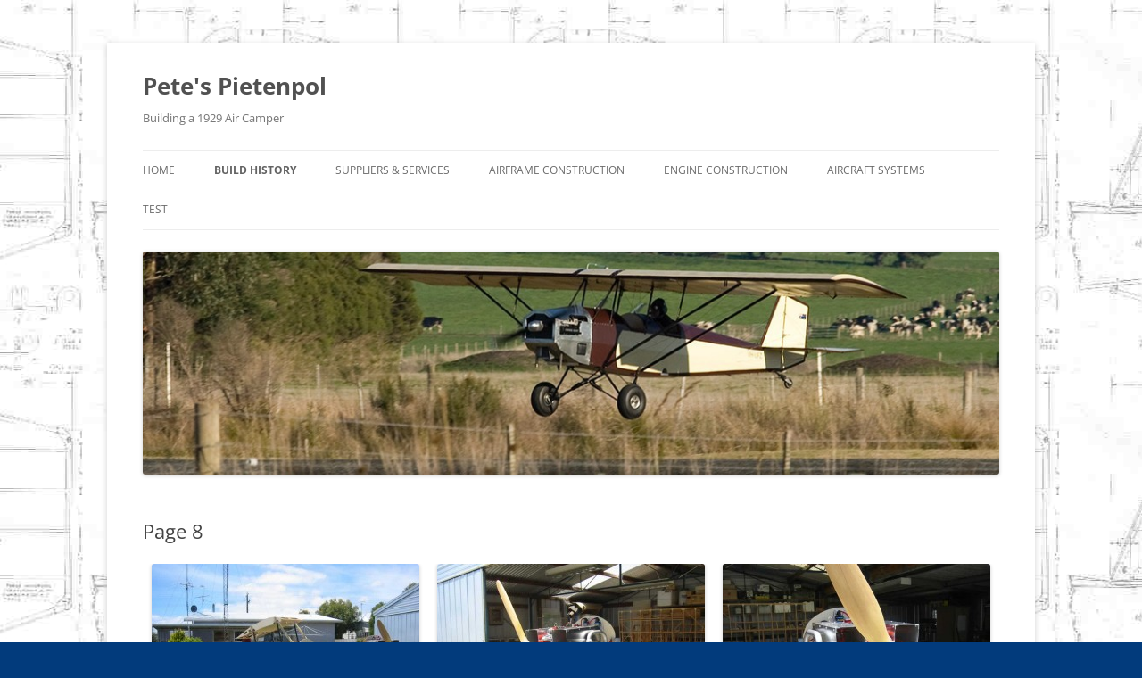

--- FILE ---
content_type: text/html; charset=UTF-8
request_url: http://pietenpol.cpc-world.com/?page_id=4441
body_size: 117389
content:


<!DOCTYPE html>
<html lang="en-US">
<head>
<meta charset="UTF-8" />
<meta name="viewport" content="width=device-width, initial-scale=1.0" />
<title>Page 8 | Pete&#039;s Pietenpol</title>
<link rel="profile" href="https://gmpg.org/xfn/11" />
<link rel="pingback" href="http://pietenpol.cpc-world.com/xmlrpc.php">
<meta name='robots' content='max-image-preview:large' />
<link rel="alternate" type="application/rss+xml" title="Pete&#039;s Pietenpol &raquo; Feed" href="http://pietenpol.cpc-world.com/?feed=rss2" />
<link rel="alternate" type="application/rss+xml" title="Pete&#039;s Pietenpol &raquo; Comments Feed" href="http://pietenpol.cpc-world.com/?feed=comments-rss2" />
<link rel="alternate" title="oEmbed (JSON)" type="application/json+oembed" href="http://pietenpol.cpc-world.com/index.php?rest_route=%2Foembed%2F1.0%2Fembed&#038;url=http%3A%2F%2Fpietenpol.cpc-world.com%2F%3Fpage_id%3D4441" />
<link rel="alternate" title="oEmbed (XML)" type="text/xml+oembed" href="http://pietenpol.cpc-world.com/index.php?rest_route=%2Foembed%2F1.0%2Fembed&#038;url=http%3A%2F%2Fpietenpol.cpc-world.com%2F%3Fpage_id%3D4441&#038;format=xml" />
<style id='wp-img-auto-sizes-contain-inline-css' type='text/css'>
img:is([sizes=auto i],[sizes^="auto," i]){contain-intrinsic-size:3000px 1500px}
/*# sourceURL=wp-img-auto-sizes-contain-inline-css */
</style>
<style id='wp-emoji-styles-inline-css' type='text/css'>

	img.wp-smiley, img.emoji {
		display: inline !important;
		border: none !important;
		box-shadow: none !important;
		height: 1em !important;
		width: 1em !important;
		margin: 0 0.07em !important;
		vertical-align: -0.1em !important;
		background: none !important;
		padding: 0 !important;
	}
/*# sourceURL=wp-emoji-styles-inline-css */
</style>
<link rel='stylesheet' id='wp-block-library-css' href='http://pietenpol.cpc-world.com/wp-includes/css/dist/block-library/style.min.css?ver=6.9' type='text/css' media='all' />
<style id='global-styles-inline-css' type='text/css'>
:root{--wp--preset--aspect-ratio--square: 1;--wp--preset--aspect-ratio--4-3: 4/3;--wp--preset--aspect-ratio--3-4: 3/4;--wp--preset--aspect-ratio--3-2: 3/2;--wp--preset--aspect-ratio--2-3: 2/3;--wp--preset--aspect-ratio--16-9: 16/9;--wp--preset--aspect-ratio--9-16: 9/16;--wp--preset--color--black: #000000;--wp--preset--color--cyan-bluish-gray: #abb8c3;--wp--preset--color--white: #fff;--wp--preset--color--pale-pink: #f78da7;--wp--preset--color--vivid-red: #cf2e2e;--wp--preset--color--luminous-vivid-orange: #ff6900;--wp--preset--color--luminous-vivid-amber: #fcb900;--wp--preset--color--light-green-cyan: #7bdcb5;--wp--preset--color--vivid-green-cyan: #00d084;--wp--preset--color--pale-cyan-blue: #8ed1fc;--wp--preset--color--vivid-cyan-blue: #0693e3;--wp--preset--color--vivid-purple: #9b51e0;--wp--preset--color--blue: #21759b;--wp--preset--color--dark-gray: #444;--wp--preset--color--medium-gray: #9f9f9f;--wp--preset--color--light-gray: #e6e6e6;--wp--preset--gradient--vivid-cyan-blue-to-vivid-purple: linear-gradient(135deg,rgb(6,147,227) 0%,rgb(155,81,224) 100%);--wp--preset--gradient--light-green-cyan-to-vivid-green-cyan: linear-gradient(135deg,rgb(122,220,180) 0%,rgb(0,208,130) 100%);--wp--preset--gradient--luminous-vivid-amber-to-luminous-vivid-orange: linear-gradient(135deg,rgb(252,185,0) 0%,rgb(255,105,0) 100%);--wp--preset--gradient--luminous-vivid-orange-to-vivid-red: linear-gradient(135deg,rgb(255,105,0) 0%,rgb(207,46,46) 100%);--wp--preset--gradient--very-light-gray-to-cyan-bluish-gray: linear-gradient(135deg,rgb(238,238,238) 0%,rgb(169,184,195) 100%);--wp--preset--gradient--cool-to-warm-spectrum: linear-gradient(135deg,rgb(74,234,220) 0%,rgb(151,120,209) 20%,rgb(207,42,186) 40%,rgb(238,44,130) 60%,rgb(251,105,98) 80%,rgb(254,248,76) 100%);--wp--preset--gradient--blush-light-purple: linear-gradient(135deg,rgb(255,206,236) 0%,rgb(152,150,240) 100%);--wp--preset--gradient--blush-bordeaux: linear-gradient(135deg,rgb(254,205,165) 0%,rgb(254,45,45) 50%,rgb(107,0,62) 100%);--wp--preset--gradient--luminous-dusk: linear-gradient(135deg,rgb(255,203,112) 0%,rgb(199,81,192) 50%,rgb(65,88,208) 100%);--wp--preset--gradient--pale-ocean: linear-gradient(135deg,rgb(255,245,203) 0%,rgb(182,227,212) 50%,rgb(51,167,181) 100%);--wp--preset--gradient--electric-grass: linear-gradient(135deg,rgb(202,248,128) 0%,rgb(113,206,126) 100%);--wp--preset--gradient--midnight: linear-gradient(135deg,rgb(2,3,129) 0%,rgb(40,116,252) 100%);--wp--preset--font-size--small: 13px;--wp--preset--font-size--medium: 20px;--wp--preset--font-size--large: 36px;--wp--preset--font-size--x-large: 42px;--wp--preset--spacing--20: 0.44rem;--wp--preset--spacing--30: 0.67rem;--wp--preset--spacing--40: 1rem;--wp--preset--spacing--50: 1.5rem;--wp--preset--spacing--60: 2.25rem;--wp--preset--spacing--70: 3.38rem;--wp--preset--spacing--80: 5.06rem;--wp--preset--shadow--natural: 6px 6px 9px rgba(0, 0, 0, 0.2);--wp--preset--shadow--deep: 12px 12px 50px rgba(0, 0, 0, 0.4);--wp--preset--shadow--sharp: 6px 6px 0px rgba(0, 0, 0, 0.2);--wp--preset--shadow--outlined: 6px 6px 0px -3px rgb(255, 255, 255), 6px 6px rgb(0, 0, 0);--wp--preset--shadow--crisp: 6px 6px 0px rgb(0, 0, 0);}:where(.is-layout-flex){gap: 0.5em;}:where(.is-layout-grid){gap: 0.5em;}body .is-layout-flex{display: flex;}.is-layout-flex{flex-wrap: wrap;align-items: center;}.is-layout-flex > :is(*, div){margin: 0;}body .is-layout-grid{display: grid;}.is-layout-grid > :is(*, div){margin: 0;}:where(.wp-block-columns.is-layout-flex){gap: 2em;}:where(.wp-block-columns.is-layout-grid){gap: 2em;}:where(.wp-block-post-template.is-layout-flex){gap: 1.25em;}:where(.wp-block-post-template.is-layout-grid){gap: 1.25em;}.has-black-color{color: var(--wp--preset--color--black) !important;}.has-cyan-bluish-gray-color{color: var(--wp--preset--color--cyan-bluish-gray) !important;}.has-white-color{color: var(--wp--preset--color--white) !important;}.has-pale-pink-color{color: var(--wp--preset--color--pale-pink) !important;}.has-vivid-red-color{color: var(--wp--preset--color--vivid-red) !important;}.has-luminous-vivid-orange-color{color: var(--wp--preset--color--luminous-vivid-orange) !important;}.has-luminous-vivid-amber-color{color: var(--wp--preset--color--luminous-vivid-amber) !important;}.has-light-green-cyan-color{color: var(--wp--preset--color--light-green-cyan) !important;}.has-vivid-green-cyan-color{color: var(--wp--preset--color--vivid-green-cyan) !important;}.has-pale-cyan-blue-color{color: var(--wp--preset--color--pale-cyan-blue) !important;}.has-vivid-cyan-blue-color{color: var(--wp--preset--color--vivid-cyan-blue) !important;}.has-vivid-purple-color{color: var(--wp--preset--color--vivid-purple) !important;}.has-black-background-color{background-color: var(--wp--preset--color--black) !important;}.has-cyan-bluish-gray-background-color{background-color: var(--wp--preset--color--cyan-bluish-gray) !important;}.has-white-background-color{background-color: var(--wp--preset--color--white) !important;}.has-pale-pink-background-color{background-color: var(--wp--preset--color--pale-pink) !important;}.has-vivid-red-background-color{background-color: var(--wp--preset--color--vivid-red) !important;}.has-luminous-vivid-orange-background-color{background-color: var(--wp--preset--color--luminous-vivid-orange) !important;}.has-luminous-vivid-amber-background-color{background-color: var(--wp--preset--color--luminous-vivid-amber) !important;}.has-light-green-cyan-background-color{background-color: var(--wp--preset--color--light-green-cyan) !important;}.has-vivid-green-cyan-background-color{background-color: var(--wp--preset--color--vivid-green-cyan) !important;}.has-pale-cyan-blue-background-color{background-color: var(--wp--preset--color--pale-cyan-blue) !important;}.has-vivid-cyan-blue-background-color{background-color: var(--wp--preset--color--vivid-cyan-blue) !important;}.has-vivid-purple-background-color{background-color: var(--wp--preset--color--vivid-purple) !important;}.has-black-border-color{border-color: var(--wp--preset--color--black) !important;}.has-cyan-bluish-gray-border-color{border-color: var(--wp--preset--color--cyan-bluish-gray) !important;}.has-white-border-color{border-color: var(--wp--preset--color--white) !important;}.has-pale-pink-border-color{border-color: var(--wp--preset--color--pale-pink) !important;}.has-vivid-red-border-color{border-color: var(--wp--preset--color--vivid-red) !important;}.has-luminous-vivid-orange-border-color{border-color: var(--wp--preset--color--luminous-vivid-orange) !important;}.has-luminous-vivid-amber-border-color{border-color: var(--wp--preset--color--luminous-vivid-amber) !important;}.has-light-green-cyan-border-color{border-color: var(--wp--preset--color--light-green-cyan) !important;}.has-vivid-green-cyan-border-color{border-color: var(--wp--preset--color--vivid-green-cyan) !important;}.has-pale-cyan-blue-border-color{border-color: var(--wp--preset--color--pale-cyan-blue) !important;}.has-vivid-cyan-blue-border-color{border-color: var(--wp--preset--color--vivid-cyan-blue) !important;}.has-vivid-purple-border-color{border-color: var(--wp--preset--color--vivid-purple) !important;}.has-vivid-cyan-blue-to-vivid-purple-gradient-background{background: var(--wp--preset--gradient--vivid-cyan-blue-to-vivid-purple) !important;}.has-light-green-cyan-to-vivid-green-cyan-gradient-background{background: var(--wp--preset--gradient--light-green-cyan-to-vivid-green-cyan) !important;}.has-luminous-vivid-amber-to-luminous-vivid-orange-gradient-background{background: var(--wp--preset--gradient--luminous-vivid-amber-to-luminous-vivid-orange) !important;}.has-luminous-vivid-orange-to-vivid-red-gradient-background{background: var(--wp--preset--gradient--luminous-vivid-orange-to-vivid-red) !important;}.has-very-light-gray-to-cyan-bluish-gray-gradient-background{background: var(--wp--preset--gradient--very-light-gray-to-cyan-bluish-gray) !important;}.has-cool-to-warm-spectrum-gradient-background{background: var(--wp--preset--gradient--cool-to-warm-spectrum) !important;}.has-blush-light-purple-gradient-background{background: var(--wp--preset--gradient--blush-light-purple) !important;}.has-blush-bordeaux-gradient-background{background: var(--wp--preset--gradient--blush-bordeaux) !important;}.has-luminous-dusk-gradient-background{background: var(--wp--preset--gradient--luminous-dusk) !important;}.has-pale-ocean-gradient-background{background: var(--wp--preset--gradient--pale-ocean) !important;}.has-electric-grass-gradient-background{background: var(--wp--preset--gradient--electric-grass) !important;}.has-midnight-gradient-background{background: var(--wp--preset--gradient--midnight) !important;}.has-small-font-size{font-size: var(--wp--preset--font-size--small) !important;}.has-medium-font-size{font-size: var(--wp--preset--font-size--medium) !important;}.has-large-font-size{font-size: var(--wp--preset--font-size--large) !important;}.has-x-large-font-size{font-size: var(--wp--preset--font-size--x-large) !important;}
/*# sourceURL=global-styles-inline-css */
</style>

<style id='classic-theme-styles-inline-css' type='text/css'>
/*! This file is auto-generated */
.wp-block-button__link{color:#fff;background-color:#32373c;border-radius:9999px;box-shadow:none;text-decoration:none;padding:calc(.667em + 2px) calc(1.333em + 2px);font-size:1.125em}.wp-block-file__button{background:#32373c;color:#fff;text-decoration:none}
/*# sourceURL=/wp-includes/css/classic-themes.min.css */
</style>
<link rel='stylesheet' id='twentytwelve-fonts-css' href='http://pietenpol.cpc-world.com/wp-content/themes/twentytwelve/fonts/font-open-sans.css?ver=20230328' type='text/css' media='all' />
<link rel='stylesheet' id='twentytwelve-style-css' href='http://pietenpol.cpc-world.com/wp-content/themes/twentytwelve/style.css?ver=20251202' type='text/css' media='all' />
<link rel='stylesheet' id='twentytwelve-block-style-css' href='http://pietenpol.cpc-world.com/wp-content/themes/twentytwelve/css/blocks.css?ver=20251031' type='text/css' media='all' />
<script type="text/javascript" src="http://pietenpol.cpc-world.com/wp-includes/js/jquery/jquery.min.js?ver=3.7.1" id="jquery-core-js"></script>
<script type="text/javascript" src="http://pietenpol.cpc-world.com/wp-includes/js/jquery/jquery-migrate.min.js?ver=3.4.1" id="jquery-migrate-js"></script>
<script type="text/javascript" src="http://pietenpol.cpc-world.com/wp-content/themes/twentytwelve/js/navigation.js?ver=20250303" id="twentytwelve-navigation-js" defer="defer" data-wp-strategy="defer"></script>
<link rel="https://api.w.org/" href="http://pietenpol.cpc-world.com/index.php?rest_route=/" /><link rel="alternate" title="JSON" type="application/json" href="http://pietenpol.cpc-world.com/index.php?rest_route=/wp/v2/pages/4441" /><link rel="EditURI" type="application/rsd+xml" title="RSD" href="http://pietenpol.cpc-world.com/xmlrpc.php?rsd" />
<meta name="generator" content="WordPress 6.9" />
<link rel="canonical" href="http://pietenpol.cpc-world.com/?page_id=4441" />
<link rel='shortlink' href='http://pietenpol.cpc-world.com/?p=4441' />
<style type="text/css" id="custom-background-css">
body.custom-background { background-color: #023b7c; background-image: url("http://www.cpc-world.com/wp-content/uploads/sites/4/plan_back-4.jpg"); background-position: center top; background-size: auto; background-repeat: repeat; background-attachment: fixed; }
</style>
	<link rel="icon" href="http://pietenpol.cpc-world.com/wp-content/uploads/sites/4/cropped-cropped-cropped-cropped-Piet_Landing-3-32x32.jpg" sizes="32x32" />
<link rel="icon" href="http://pietenpol.cpc-world.com/wp-content/uploads/sites/4/cropped-cropped-cropped-cropped-Piet_Landing-3-192x192.jpg" sizes="192x192" />
<link rel="apple-touch-icon" href="http://pietenpol.cpc-world.com/wp-content/uploads/sites/4/cropped-cropped-cropped-cropped-Piet_Landing-3-180x180.jpg" />
<meta name="msapplication-TileImage" content="http://pietenpol.cpc-world.com/wp-content/uploads/sites/4/cropped-cropped-cropped-cropped-Piet_Landing-3-270x270.jpg" />
		<style type="text/css" id="wp-custom-css">
			.site-info { display: none; }		</style>
		<link rel='stylesheet' id='envira-gallery-lite-style-css' href='http://pietenpol.cpc-world.com/wp-content/plugins/envira-gallery-lite/assets/css/envira.css?ver=1.12.3' type='text/css' media='all' property="stylesheet" />
<link rel='stylesheet' id='envira-gallery-lite-lazyload-css' href='http://pietenpol.cpc-world.com/wp-content/plugins/envira-gallery-lite/assets/css/responsivelyLazy.css?ver=1.12.3' type='text/css' media='all' property="stylesheet" />
<link rel='stylesheet' id='envira-gallery-lite-fancybox-css' href='http://pietenpol.cpc-world.com/wp-content/plugins/envira-gallery-lite/assets/css/fancybox.css?ver=1.12.3' type='text/css' media='all' property="stylesheet" />
<link rel='stylesheet' id='envira-gallery-lite-jgallery-css' href='http://pietenpol.cpc-world.com/wp-content/plugins/envira-gallery-lite/assets/css/justifiedGallery.css?ver=1.12.3' type='text/css' media='all' property="stylesheet" />
</head>

<body class="wp-singular page-template-default page page-id-4441 custom-background wp-embed-responsive wp-theme-twentytwelve metaslider-plugin full-width custom-font-enabled single-author">
<div id="page" class="hfeed site">
	<a class="screen-reader-text skip-link" href="#content">Skip to content</a>
	<header id="masthead" class="site-header">
		<hgroup>
							<h1 class="site-title"><a href="http://pietenpol.cpc-world.com/" rel="home" >Pete&#039;s Pietenpol</a></h1>
								<h2 class="site-description">Building a 1929 Air Camper</h2>
					</hgroup>

		<nav id="site-navigation" class="main-navigation">
			<button class="menu-toggle">Menu</button>
			<div class="menu-main-menu-container"><ul id="menu-main-menu" class="nav-menu"><li id="menu-item-4752" class="menu-item menu-item-type-custom menu-item-object-custom menu-item-has-children menu-item-4752"><a href="http://wordpress.cpc-world.com">Home</a>
<ul class="sub-menu">
	<li id="menu-item-3920" class="menu-item menu-item-type-post_type menu-item-object-page menu-item-3920"><a href="http://pietenpol.cpc-world.com/?page_id=3918">Contact</a></li>
	<li id="menu-item-3921" class="menu-item menu-item-type-custom menu-item-object-custom menu-item-has-children menu-item-3921"><a href="#">Other Projects</a>
	<ul class="sub-menu">
		<li id="menu-item-3922" class="menu-item menu-item-type-custom menu-item-object-custom menu-item-3922"><a href="http://repiet.cpc-world.com">Pietenpol GN-1</a></li>
		<li id="menu-item-3923" class="menu-item menu-item-type-custom menu-item-object-custom menu-item-3923"><a href="http://zodiac.cpc-world.com">Zodiac 601XLB</a></li>
	</ul>
</li>
</ul>
</li>
<li id="menu-item-4426" class="menu-item menu-item-type-custom menu-item-object-custom current-menu-ancestor menu-item-has-children menu-item-4426"><a href="#">Build History</a>
<ul class="sub-menu">
	<li id="menu-item-3976" class="menu-item menu-item-type-custom menu-item-object-custom menu-item-has-children menu-item-3976"><a href="#">Build Log</a>
	<ul class="sub-menu">
		<li id="menu-item-3994" class="menu-item menu-item-type-custom menu-item-object-custom menu-item-3994"><a href="http://pietenpol.cpc-world.com/?page_id=29&#038;year=All">All Years</a></li>
		<li id="menu-item-4028" class="menu-item menu-item-type-custom menu-item-object-custom menu-item-4028"><a href="http://pietenpol.cpc-world.com/?page_id=29&#038;year=2000">2000</a></li>
		<li id="menu-item-4029" class="menu-item menu-item-type-custom menu-item-object-custom menu-item-4029"><a href="http://pietenpol.cpc-world.com/?page_id=29&#038;year=2001">2001</a></li>
		<li id="menu-item-4030" class="menu-item menu-item-type-custom menu-item-object-custom menu-item-4030"><a href="http://pietenpol.cpc-world.com/?page_id=29&#038;year=2002">2002</a></li>
		<li id="menu-item-4031" class="menu-item menu-item-type-custom menu-item-object-custom menu-item-4031"><a href="http://pietenpol.cpc-world.com/?page_id=29&#038;year=2003">2003</a></li>
		<li id="menu-item-4032" class="menu-item menu-item-type-custom menu-item-object-custom menu-item-4032"><a href="http://pietenpol.cpc-world.com/?page_id=29&#038;year=2004">2004</a></li>
		<li id="menu-item-3985" class="menu-item menu-item-type-custom menu-item-object-custom menu-item-3985"><a href="http://pietenpol.cpc-world.com/?page_id=29&#038;year=2005">2005</a></li>
		<li id="menu-item-4033" class="menu-item menu-item-type-custom menu-item-object-custom menu-item-4033"><a href="http://pietenpol.cpc-world.com/?page_id=29&#038;year=2006">2006</a></li>
	</ul>
</li>
	<li id="menu-item-4425" class="menu-item menu-item-type-custom menu-item-object-custom current-menu-ancestor current-menu-parent menu-item-has-children menu-item-4425"><a href="#">Build Photos</a>
	<ul class="sub-menu">
		<li id="menu-item-4468" class="menu-item menu-item-type-post_type menu-item-object-page menu-item-4468"><a href="http://pietenpol.cpc-world.com/?page_id=4427">Page 1</a></li>
		<li id="menu-item-4467" class="menu-item menu-item-type-post_type menu-item-object-page menu-item-4467"><a href="http://pietenpol.cpc-world.com/?page_id=4429">Page 2</a></li>
		<li id="menu-item-4466" class="menu-item menu-item-type-post_type menu-item-object-page menu-item-4466"><a href="http://pietenpol.cpc-world.com/?page_id=4431">Page 3</a></li>
		<li id="menu-item-4465" class="menu-item menu-item-type-post_type menu-item-object-page menu-item-4465"><a href="http://pietenpol.cpc-world.com/?page_id=4433">Page 4</a></li>
		<li id="menu-item-4464" class="menu-item menu-item-type-post_type menu-item-object-page menu-item-4464"><a href="http://pietenpol.cpc-world.com/?page_id=4435">Page 5</a></li>
		<li id="menu-item-4463" class="menu-item menu-item-type-post_type menu-item-object-page menu-item-4463"><a href="http://pietenpol.cpc-world.com/?page_id=4437">Page 6</a></li>
		<li id="menu-item-4462" class="menu-item menu-item-type-post_type menu-item-object-page menu-item-4462"><a href="http://pietenpol.cpc-world.com/?page_id=4439">Page 7</a></li>
		<li id="menu-item-4461" class="menu-item menu-item-type-post_type menu-item-object-page current-menu-item page_item page-item-4441 current_page_item menu-item-4461"><a href="http://pietenpol.cpc-world.com/?page_id=4441" aria-current="page">Page 8</a></li>
		<li id="menu-item-4460" class="menu-item menu-item-type-post_type menu-item-object-page menu-item-4460"><a href="http://pietenpol.cpc-world.com/?page_id=4443">Page 9</a></li>
		<li id="menu-item-4459" class="menu-item menu-item-type-post_type menu-item-object-page menu-item-4459"><a href="http://pietenpol.cpc-world.com/?page_id=4445">Page 10</a></li>
		<li id="menu-item-4458" class="menu-item menu-item-type-post_type menu-item-object-page menu-item-4458"><a href="http://pietenpol.cpc-world.com/?page_id=4447">Page 11</a></li>
		<li id="menu-item-4457" class="menu-item menu-item-type-post_type menu-item-object-page menu-item-4457"><a href="http://pietenpol.cpc-world.com/?page_id=4449">Page 12</a></li>
		<li id="menu-item-4456" class="menu-item menu-item-type-post_type menu-item-object-page menu-item-4456"><a href="http://pietenpol.cpc-world.com/?page_id=4451">Page 13</a></li>
		<li id="menu-item-4455" class="menu-item menu-item-type-post_type menu-item-object-page menu-item-4455"><a href="http://pietenpol.cpc-world.com/?page_id=4453">Page 14</a></li>
	</ul>
</li>
</ul>
</li>
<li id="menu-item-3972" class="menu-item menu-item-type-custom menu-item-object-custom menu-item-has-children menu-item-3972"><a href="#">Suppliers &#038; Services</a>
<ul class="sub-menu">
	<li id="menu-item-3975" class="menu-item menu-item-type-post_type menu-item-object-page menu-item-3975"><a href="http://pietenpol.cpc-world.com/?page_id=3966">List of Suppliers</a></li>
	<li id="menu-item-3974" class="menu-item menu-item-type-post_type menu-item-object-page menu-item-3974"><a href="http://pietenpol.cpc-world.com/?page_id=3968">List of Service Providers</a></li>
	<li id="menu-item-4420" class="menu-item menu-item-type-custom menu-item-object-custom menu-item-has-children menu-item-4420"><a href="#">Material Lists</a>
	<ul class="sub-menu">
		<li id="menu-item-4424" class="menu-item menu-item-type-post_type menu-item-object-page menu-item-4424"><a href="http://pietenpol.cpc-world.com/?page_id=4412">Wood Cutting List</a></li>
		<li id="menu-item-4422" class="menu-item menu-item-type-post_type menu-item-object-page menu-item-4422"><a href="http://pietenpol.cpc-world.com/?page_id=4416">Steel Cutting</a></li>
		<li id="menu-item-4423" class="menu-item menu-item-type-post_type menu-item-object-page menu-item-4423"><a href="http://pietenpol.cpc-world.com/?page_id=4414">Engine Parts</a></li>
		<li id="menu-item-4421" class="menu-item menu-item-type-post_type menu-item-object-page menu-item-4421"><a href="http://pietenpol.cpc-world.com/?page_id=4418">Control Cables</a></li>
	</ul>
</li>
</ul>
</li>
<li id="menu-item-3924" class="menu-item menu-item-type-custom menu-item-object-custom menu-item-has-children menu-item-3924"><a href="#">Airframe Construction</a>
<ul class="sub-menu">
	<li id="menu-item-4391" class="menu-item menu-item-type-custom menu-item-object-custom menu-item-has-children menu-item-4391"><a href="#">Wings</a>
	<ul class="sub-menu">
		<li id="menu-item-3939" class="menu-item menu-item-type-post_type menu-item-object-page menu-item-3939"><a href="http://pietenpol.cpc-world.com/?page_id=3925">Wing Ribs</a></li>
		<li id="menu-item-4390" class="menu-item menu-item-type-post_type menu-item-object-page menu-item-4390"><a href="http://pietenpol.cpc-world.com/?page_id=4376">Wing Spar Construction</a></li>
		<li id="menu-item-4389" class="menu-item menu-item-type-post_type menu-item-object-page menu-item-4389"><a href="http://pietenpol.cpc-world.com/?page_id=4378">Center Section</a></li>
		<li id="menu-item-4388" class="menu-item menu-item-type-post_type menu-item-object-page menu-item-4388"><a href="http://pietenpol.cpc-world.com/?page_id=4380">Outer Section</a></li>
		<li id="menu-item-4387" class="menu-item menu-item-type-post_type menu-item-object-page menu-item-4387"><a href="http://pietenpol.cpc-world.com/?page_id=4382">Complete Sections</a></li>
		<li id="menu-item-4386" class="menu-item menu-item-type-post_type menu-item-object-page menu-item-4386"><a href="http://pietenpol.cpc-world.com/?page_id=4384">Empennage</a></li>
	</ul>
</li>
	<li id="menu-item-4398" class="menu-item menu-item-type-custom menu-item-object-custom menu-item-has-children menu-item-4398"><a href="#">Fuselage</a>
	<ul class="sub-menu">
		<li id="menu-item-4397" class="menu-item menu-item-type-post_type menu-item-object-page menu-item-4397"><a href="http://pietenpol.cpc-world.com/?page_id=4392">Preparation</a></li>
		<li id="menu-item-4396" class="menu-item menu-item-type-post_type menu-item-object-page menu-item-4396"><a href="http://pietenpol.cpc-world.com/?page_id=4394">Construction</a></li>
	</ul>
</li>
	<li id="menu-item-4404" class="menu-item menu-item-type-custom menu-item-object-custom menu-item-has-children menu-item-4404"><a href="#">Steelwork</a>
	<ul class="sub-menu">
		<li id="menu-item-3937" class="menu-item menu-item-type-post_type menu-item-object-page menu-item-3937"><a href="http://pietenpol.cpc-world.com/?page_id=3929">Control Systems</a></li>
		<li id="menu-item-4405" class="menu-item menu-item-type-post_type menu-item-object-page menu-item-4405"><a href="http://pietenpol.cpc-world.com/?page_id=4402">Engine Mount</a></li>
		<li id="menu-item-4406" class="menu-item menu-item-type-post_type menu-item-object-page menu-item-4406"><a href="http://pietenpol.cpc-world.com/?page_id=4400">Undercarriage</a></li>
	</ul>
</li>
	<li id="menu-item-4410" class="menu-item menu-item-type-custom menu-item-object-custom menu-item-has-children menu-item-4410"><a href="#">Cover &#038; Paint</a>
	<ul class="sub-menu">
		<li id="menu-item-3936" class="menu-item menu-item-type-post_type menu-item-object-page menu-item-3936"><a href="http://pietenpol.cpc-world.com/?page_id=3931">Covering</a></li>
		<li id="menu-item-4411" class="menu-item menu-item-type-post_type menu-item-object-page menu-item-4411"><a href="http://pietenpol.cpc-world.com/?page_id=4407">Painting</a></li>
		<li id="menu-item-4712" class="menu-item menu-item-type-post_type menu-item-object-page menu-item-4712"><a href="http://pietenpol.cpc-world.com/?page_id=66">Cowling</a></li>
	</ul>
</li>
</ul>
</li>
<li id="menu-item-3950" class="menu-item menu-item-type-custom menu-item-object-custom menu-item-has-children menu-item-3950"><a href="#">Engine Construction</a>
<ul class="sub-menu">
	<li id="menu-item-3955" class="menu-item menu-item-type-post_type menu-item-object-page menu-item-3955"><a href="http://pietenpol.cpc-world.com/?page_id=3940">Propeller</a></li>
	<li id="menu-item-3954" class="menu-item menu-item-type-post_type menu-item-object-page menu-item-3954"><a href="http://pietenpol.cpc-world.com/?page_id=3942">Engine Disassembly</a></li>
	<li id="menu-item-3953" class="menu-item menu-item-type-post_type menu-item-object-page menu-item-3953"><a href="http://pietenpol.cpc-world.com/?page_id=3944">Build – Prep</a></li>
	<li id="menu-item-3952" class="menu-item menu-item-type-post_type menu-item-object-page menu-item-3952"><a href="http://pietenpol.cpc-world.com/?page_id=3946">Build – Actual</a></li>
	<li id="menu-item-3935" class="menu-item menu-item-type-post_type menu-item-object-page menu-item-3935"><a href="http://pietenpol.cpc-world.com/?page_id=3933">Engine Cooling</a></li>
</ul>
</li>
<li id="menu-item-3962" class="menu-item menu-item-type-custom menu-item-object-custom menu-item-has-children menu-item-3962"><a href="#">Aircraft Systems</a>
<ul class="sub-menu">
	<li id="menu-item-3965" class="menu-item menu-item-type-post_type menu-item-object-page menu-item-3965"><a href="http://pietenpol.cpc-world.com/?page_id=3956">Fuel Systems</a></li>
	<li id="menu-item-4518" class="menu-item menu-item-type-post_type menu-item-object-page menu-item-4518"><a href="http://pietenpol.cpc-world.com/?page_id=4491">Controls &#038; Brakes</a></li>
	<li id="menu-item-3963" class="menu-item menu-item-type-post_type menu-item-object-page menu-item-3963"><a href="http://pietenpol.cpc-world.com/?page_id=3960">Electrical</a></li>
</ul>
</li>
<li id="menu-item-4823" class="menu-item menu-item-type-custom menu-item-object-custom menu-item-4823"><a href="http://pietenpol.cpc-world.com/?page_id=29&#038;year=all">Test</a></li>
</ul></div>		</nav><!-- #site-navigation -->

				<a href="http://pietenpol.cpc-world.com/"  rel="home"><img src="http://www.cpc-world.com/wp-content/uploads/sites/4/cropped-cropped-new_header-3-1.jpg" width="1000" height="260" alt="Pete&#039;s Pietenpol" class="header-image" srcset="http://pietenpol.cpc-world.com/wp-content/uploads/sites/4/cropped-cropped-new_header-3-1.jpg 1000w, http://pietenpol.cpc-world.com/wp-content/uploads/sites/4/cropped-cropped-new_header-3-1-300x78.jpg 300w, http://pietenpol.cpc-world.com/wp-content/uploads/sites/4/cropped-cropped-new_header-3-1-624x162.jpg 624w" sizes="(max-width: 1000px) 100vw, 1000px" decoding="async" fetchpriority="high" /></a>
			</header><!-- #masthead -->

	<div id="main" class="wrapper">

	<div id="primary" class="site-content">
		<div id="content" role="main">

							
	<article id="post-4441" class="post-4441 page type-page status-publish hentry">
		<header class="entry-header">
													<h1 class="entry-title">Page 8</h1>
		</header>

		<div class="entry-content">
			<p><code><div id="envira-gallery-wrap-4691" class="envira-gallery-wrap envira-gallery-theme-base envira-lightbox-theme-base" itemscope itemtype="https://schema.org/ImageGallery"><div data-row-height="" data-gallery-theme="" id="envira-gallery-4691" class="envira-gallery-public  envira-gallery-3-columns envira-clear enviratope envira-gallery-css-animations" data-envira-columns="3"><div id="envira-gallery-item-3639" class="envira-gallery-item enviratope-item envira-gallery-item-1" style="padding-left: 5px; padding-bottom: 10px; padding-right: 5px;"  itemscope itemtype="https://schema.org/ImageObject"><div class="envira-gallery-item-inner"><div class="envira-gallery-position-overlay  envira-gallery-top-left"></div><div class="envira-gallery-position-overlay  envira-gallery-top-right"></div><div class="envira-gallery-position-overlay  envira-gallery-bottom-left"></div><div class="envira-gallery-position-overlay  envira-gallery-bottom-right"></div><a href="http://www.cpc-world.com/wp-content/uploads/sites/4/IMG_0891_JPG-3.jpg" class="envira-gallery-4691 envira-gallery-link" rel="enviragallery4691" title="IMG_0891_JPG" data-envira-caption="IMG_0891_JPG" data-envira-retina="" data-thumbnail=""  itemprop="contentUrl"><div class="envira-lazy" data-test-width="960" data-test-height="300" style="padding-bottom:31.25%;"><img decoding="async" id="envira-gallery-image-3639" class="envira-gallery-image envira-gallery-image-1" data-envira-index="1" src="http://pietenpol.cpc-world.com/wp-content/uploads/sites/4/IMG_0891_JPG-3-300x225.jpg" data-envira-src="http://pietenpol.cpc-world.com/wp-content/uploads/sites/4/IMG_0891_JPG-3-300x225.jpg" data-envira-gallery-id="4691" data-envira-item-id="3639" data-envira-caption="IMG_0891_JPG" alt="" title="IMG_0891_JPG"  itemprop="thumbnailUrl" data-envira-srcset="http://pietenpol.cpc-world.com/wp-content/uploads/sites/4/IMG_0891_JPG-3-300x225.jpg 400w,http://pietenpol.cpc-world.com/wp-content/uploads/sites/4/IMG_0891_JPG-3-300x225.jpg 2x" srcset="[data-uri]" /></div></a></div></div><div id="envira-gallery-item-3636" class="envira-gallery-item enviratope-item envira-gallery-item-2" style="padding-left: 5px; padding-bottom: 10px; padding-right: 5px;"  itemscope itemtype="https://schema.org/ImageObject"><div class="envira-gallery-item-inner"><div class="envira-gallery-position-overlay  envira-gallery-top-left"></div><div class="envira-gallery-position-overlay  envira-gallery-top-right"></div><div class="envira-gallery-position-overlay  envira-gallery-bottom-left"></div><div class="envira-gallery-position-overlay  envira-gallery-bottom-right"></div><a href="http://www.cpc-world.com/wp-content/uploads/sites/4/IMG_0888_JPG-3.jpg" class="envira-gallery-4691 envira-gallery-link" rel="enviragallery4691" title="IMG_0888_JPG" data-envira-caption="IMG_0888_JPG" data-envira-retina="" data-thumbnail=""  itemprop="contentUrl"><div class="envira-lazy" data-test-width="960" data-test-height="300" style="padding-bottom:31.25%;"><img decoding="async" id="envira-gallery-image-3636" class="envira-gallery-image envira-gallery-image-2" data-envira-index="2" src="http://pietenpol.cpc-world.com/wp-content/uploads/sites/4/IMG_0888_JPG-3-300x225.jpg" data-envira-src="http://pietenpol.cpc-world.com/wp-content/uploads/sites/4/IMG_0888_JPG-3-300x225.jpg" data-envira-gallery-id="4691" data-envira-item-id="3636" data-envira-caption="IMG_0888_JPG" alt="" title="IMG_0888_JPG"  itemprop="thumbnailUrl" data-envira-srcset="http://pietenpol.cpc-world.com/wp-content/uploads/sites/4/IMG_0888_JPG-3-300x225.jpg 400w,http://pietenpol.cpc-world.com/wp-content/uploads/sites/4/IMG_0888_JPG-3-300x225.jpg 2x" srcset="[data-uri]" /></div></a></div></div><div id="envira-gallery-item-3637" class="envira-gallery-item enviratope-item envira-gallery-item-3" style="padding-left: 5px; padding-bottom: 10px; padding-right: 5px;"  itemscope itemtype="https://schema.org/ImageObject"><div class="envira-gallery-item-inner"><div class="envira-gallery-position-overlay  envira-gallery-top-left"></div><div class="envira-gallery-position-overlay  envira-gallery-top-right"></div><div class="envira-gallery-position-overlay  envira-gallery-bottom-left"></div><div class="envira-gallery-position-overlay  envira-gallery-bottom-right"></div><a href="http://www.cpc-world.com/wp-content/uploads/sites/4/IMG_0889_JPG-3.jpg" class="envira-gallery-4691 envira-gallery-link" rel="enviragallery4691" title="IMG_0889_JPG" data-envira-caption="IMG_0889_JPG" data-envira-retina="" data-thumbnail=""  itemprop="contentUrl"><div class="envira-lazy" data-test-width="960" data-test-height="300" style="padding-bottom:31.25%;"><img decoding="async" id="envira-gallery-image-3637" class="envira-gallery-image envira-gallery-image-3" data-envira-index="3" src="http://pietenpol.cpc-world.com/wp-content/uploads/sites/4/IMG_0889_JPG-3-300x225.jpg" data-envira-src="http://pietenpol.cpc-world.com/wp-content/uploads/sites/4/IMG_0889_JPG-3-300x225.jpg" data-envira-gallery-id="4691" data-envira-item-id="3637" data-envira-caption="IMG_0889_JPG" alt="" title="IMG_0889_JPG"  itemprop="thumbnailUrl" data-envira-srcset="http://pietenpol.cpc-world.com/wp-content/uploads/sites/4/IMG_0889_JPG-3-300x225.jpg 400w,http://pietenpol.cpc-world.com/wp-content/uploads/sites/4/IMG_0889_JPG-3-300x225.jpg 2x" srcset="[data-uri]" /></div></a></div></div><div id="envira-gallery-item-3638" class="envira-gallery-item enviratope-item envira-gallery-item-4" style="padding-left: 5px; padding-bottom: 10px; padding-right: 5px;"  itemscope itemtype="https://schema.org/ImageObject"><div class="envira-gallery-item-inner"><div class="envira-gallery-position-overlay  envira-gallery-top-left"></div><div class="envira-gallery-position-overlay  envira-gallery-top-right"></div><div class="envira-gallery-position-overlay  envira-gallery-bottom-left"></div><div class="envira-gallery-position-overlay  envira-gallery-bottom-right"></div><a href="http://www.cpc-world.com/wp-content/uploads/sites/4/IMG_0890_JPG-3.jpg" class="envira-gallery-4691 envira-gallery-link" rel="enviragallery4691" title="IMG_0890_JPG" data-envira-caption="IMG_0890_JPG" data-envira-retina="" data-thumbnail=""  itemprop="contentUrl"><div class="envira-lazy" data-test-width="960" data-test-height="300" style="padding-bottom:31.25%;"><img decoding="async" id="envira-gallery-image-3638" class="envira-gallery-image envira-gallery-image-4" data-envira-index="4" src="http://pietenpol.cpc-world.com/wp-content/uploads/sites/4/IMG_0890_JPG-3-300x225.jpg" data-envira-src="http://pietenpol.cpc-world.com/wp-content/uploads/sites/4/IMG_0890_JPG-3-300x225.jpg" data-envira-gallery-id="4691" data-envira-item-id="3638" data-envira-caption="IMG_0890_JPG" alt="" title="IMG_0890_JPG"  itemprop="thumbnailUrl" data-envira-srcset="http://pietenpol.cpc-world.com/wp-content/uploads/sites/4/IMG_0890_JPG-3-300x225.jpg 400w,http://pietenpol.cpc-world.com/wp-content/uploads/sites/4/IMG_0890_JPG-3-300x225.jpg 2x" srcset="[data-uri]" /></div></a></div></div><div id="envira-gallery-item-3632" class="envira-gallery-item enviratope-item envira-gallery-item-5" style="padding-left: 5px; padding-bottom: 10px; padding-right: 5px;"  itemscope itemtype="https://schema.org/ImageObject"><div class="envira-gallery-item-inner"><div class="envira-gallery-position-overlay  envira-gallery-top-left"></div><div class="envira-gallery-position-overlay  envira-gallery-top-right"></div><div class="envira-gallery-position-overlay  envira-gallery-bottom-left"></div><div class="envira-gallery-position-overlay  envira-gallery-bottom-right"></div><a href="http://www.cpc-world.com/wp-content/uploads/sites/4/IMG_0883_JPG-3.jpg" class="envira-gallery-4691 envira-gallery-link" rel="enviragallery4691" title="IMG_0883_JPG" data-envira-caption="IMG_0883_JPG" data-envira-retina="" data-thumbnail=""  itemprop="contentUrl"><div class="envira-lazy" data-test-width="960" data-test-height="300" style="padding-bottom:31.25%;"><img decoding="async" id="envira-gallery-image-3632" class="envira-gallery-image envira-gallery-image-5" data-envira-index="5" src="http://pietenpol.cpc-world.com/wp-content/uploads/sites/4/IMG_0883_JPG-3-300x225.jpg" data-envira-src="http://pietenpol.cpc-world.com/wp-content/uploads/sites/4/IMG_0883_JPG-3-300x225.jpg" data-envira-gallery-id="4691" data-envira-item-id="3632" data-envira-caption="IMG_0883_JPG" alt="" title="IMG_0883_JPG"  itemprop="thumbnailUrl" data-envira-srcset="http://pietenpol.cpc-world.com/wp-content/uploads/sites/4/IMG_0883_JPG-3-300x225.jpg 400w,http://pietenpol.cpc-world.com/wp-content/uploads/sites/4/IMG_0883_JPG-3-300x225.jpg 2x" srcset="[data-uri]" /></div></a></div></div><div id="envira-gallery-item-3633" class="envira-gallery-item enviratope-item envira-gallery-item-6" style="padding-left: 5px; padding-bottom: 10px; padding-right: 5px;"  itemscope itemtype="https://schema.org/ImageObject"><div class="envira-gallery-item-inner"><div class="envira-gallery-position-overlay  envira-gallery-top-left"></div><div class="envira-gallery-position-overlay  envira-gallery-top-right"></div><div class="envira-gallery-position-overlay  envira-gallery-bottom-left"></div><div class="envira-gallery-position-overlay  envira-gallery-bottom-right"></div><a href="http://www.cpc-world.com/wp-content/uploads/sites/4/IMG_0884_JPG-3.jpg" class="envira-gallery-4691 envira-gallery-link" rel="enviragallery4691" title="IMG_0884_JPG" data-envira-caption="IMG_0884_JPG" data-envira-retina="" data-thumbnail=""  itemprop="contentUrl"><div class="envira-lazy" data-test-width="960" data-test-height="300" style="padding-bottom:31.25%;"><img decoding="async" id="envira-gallery-image-3633" class="envira-gallery-image envira-gallery-image-6" data-envira-index="6" src="http://pietenpol.cpc-world.com/wp-content/uploads/sites/4/IMG_0884_JPG-3-300x225.jpg" data-envira-src="http://pietenpol.cpc-world.com/wp-content/uploads/sites/4/IMG_0884_JPG-3-300x225.jpg" data-envira-gallery-id="4691" data-envira-item-id="3633" data-envira-caption="IMG_0884_JPG" alt="" title="IMG_0884_JPG"  itemprop="thumbnailUrl" data-envira-srcset="http://pietenpol.cpc-world.com/wp-content/uploads/sites/4/IMG_0884_JPG-3-300x225.jpg 400w,http://pietenpol.cpc-world.com/wp-content/uploads/sites/4/IMG_0884_JPG-3-300x225.jpg 2x" srcset="[data-uri]" /></div></a></div></div><div id="envira-gallery-item-3634" class="envira-gallery-item enviratope-item envira-gallery-item-7" style="padding-left: 5px; padding-bottom: 10px; padding-right: 5px;"  itemscope itemtype="https://schema.org/ImageObject"><div class="envira-gallery-item-inner"><div class="envira-gallery-position-overlay  envira-gallery-top-left"></div><div class="envira-gallery-position-overlay  envira-gallery-top-right"></div><div class="envira-gallery-position-overlay  envira-gallery-bottom-left"></div><div class="envira-gallery-position-overlay  envira-gallery-bottom-right"></div><a href="http://www.cpc-world.com/wp-content/uploads/sites/4/IMG_0885_JPG-3.jpg" class="envira-gallery-4691 envira-gallery-link" rel="enviragallery4691" title="IMG_0885_JPG" data-envira-caption="IMG_0885_JPG" data-envira-retina="" data-thumbnail=""  itemprop="contentUrl"><div class="envira-lazy" data-test-width="960" data-test-height="300" style="padding-bottom:31.25%;"><img decoding="async" id="envira-gallery-image-3634" class="envira-gallery-image envira-gallery-image-7" data-envira-index="7" src="http://pietenpol.cpc-world.com/wp-content/uploads/sites/4/IMG_0885_JPG-3-300x225.jpg" data-envira-src="http://pietenpol.cpc-world.com/wp-content/uploads/sites/4/IMG_0885_JPG-3-300x225.jpg" data-envira-gallery-id="4691" data-envira-item-id="3634" data-envira-caption="IMG_0885_JPG" alt="" title="IMG_0885_JPG"  itemprop="thumbnailUrl" data-envira-srcset="http://pietenpol.cpc-world.com/wp-content/uploads/sites/4/IMG_0885_JPG-3-300x225.jpg 400w,http://pietenpol.cpc-world.com/wp-content/uploads/sites/4/IMG_0885_JPG-3-300x225.jpg 2x" srcset="[data-uri]" /></div></a></div></div><div id="envira-gallery-item-3635" class="envira-gallery-item enviratope-item envira-gallery-item-8" style="padding-left: 5px; padding-bottom: 10px; padding-right: 5px;"  itemscope itemtype="https://schema.org/ImageObject"><div class="envira-gallery-item-inner"><div class="envira-gallery-position-overlay  envira-gallery-top-left"></div><div class="envira-gallery-position-overlay  envira-gallery-top-right"></div><div class="envira-gallery-position-overlay  envira-gallery-bottom-left"></div><div class="envira-gallery-position-overlay  envira-gallery-bottom-right"></div><a href="http://www.cpc-world.com/wp-content/uploads/sites/4/IMG_0886_JPG-3.jpg" class="envira-gallery-4691 envira-gallery-link" rel="enviragallery4691" title="IMG_0886_JPG" data-envira-caption="IMG_0886_JPG" data-envira-retina="" data-thumbnail=""  itemprop="contentUrl"><div class="envira-lazy" data-test-width="960" data-test-height="300" style="padding-bottom:31.25%;"><img decoding="async" id="envira-gallery-image-3635" class="envira-gallery-image envira-gallery-image-8" data-envira-index="8" src="http://pietenpol.cpc-world.com/wp-content/uploads/sites/4/IMG_0886_JPG-3-300x225.jpg" data-envira-src="http://pietenpol.cpc-world.com/wp-content/uploads/sites/4/IMG_0886_JPG-3-300x225.jpg" data-envira-gallery-id="4691" data-envira-item-id="3635" data-envira-caption="IMG_0886_JPG" alt="" title="IMG_0886_JPG"  itemprop="thumbnailUrl" data-envira-srcset="http://pietenpol.cpc-world.com/wp-content/uploads/sites/4/IMG_0886_JPG-3-300x225.jpg 400w,http://pietenpol.cpc-world.com/wp-content/uploads/sites/4/IMG_0886_JPG-3-300x225.jpg 2x" srcset="[data-uri]" /></div></a></div></div><div id="envira-gallery-item-3627" class="envira-gallery-item enviratope-item envira-gallery-item-9" style="padding-left: 5px; padding-bottom: 10px; padding-right: 5px;"  itemscope itemtype="https://schema.org/ImageObject"><div class="envira-gallery-item-inner"><div class="envira-gallery-position-overlay  envira-gallery-top-left"></div><div class="envira-gallery-position-overlay  envira-gallery-top-right"></div><div class="envira-gallery-position-overlay  envira-gallery-bottom-left"></div><div class="envira-gallery-position-overlay  envira-gallery-bottom-right"></div><a href="http://www.cpc-world.com/wp-content/uploads/sites/4/IMG_0878_JPG-3.jpg" class="envira-gallery-4691 envira-gallery-link" rel="enviragallery4691" title="IMG_0878_JPG" data-envira-caption="IMG_0878_JPG" data-envira-retina="" data-thumbnail=""  itemprop="contentUrl"><div class="envira-lazy" data-test-width="960" data-test-height="300" style="padding-bottom:31.25%;"><img decoding="async" id="envira-gallery-image-3627" class="envira-gallery-image envira-gallery-image-9" data-envira-index="9" src="http://pietenpol.cpc-world.com/wp-content/uploads/sites/4/IMG_0878_JPG-3-300x225.jpg" data-envira-src="http://pietenpol.cpc-world.com/wp-content/uploads/sites/4/IMG_0878_JPG-3-300x225.jpg" data-envira-gallery-id="4691" data-envira-item-id="3627" data-envira-caption="IMG_0878_JPG" alt="" title="IMG_0878_JPG"  itemprop="thumbnailUrl" data-envira-srcset="http://pietenpol.cpc-world.com/wp-content/uploads/sites/4/IMG_0878_JPG-3-300x225.jpg 400w,http://pietenpol.cpc-world.com/wp-content/uploads/sites/4/IMG_0878_JPG-3-300x225.jpg 2x" srcset="[data-uri]" /></div></a></div></div><div id="envira-gallery-item-3628" class="envira-gallery-item enviratope-item envira-gallery-item-10" style="padding-left: 5px; padding-bottom: 10px; padding-right: 5px;"  itemscope itemtype="https://schema.org/ImageObject"><div class="envira-gallery-item-inner"><div class="envira-gallery-position-overlay  envira-gallery-top-left"></div><div class="envira-gallery-position-overlay  envira-gallery-top-right"></div><div class="envira-gallery-position-overlay  envira-gallery-bottom-left"></div><div class="envira-gallery-position-overlay  envira-gallery-bottom-right"></div><a href="http://www.cpc-world.com/wp-content/uploads/sites/4/IMG_0879_JPG-3.jpg" class="envira-gallery-4691 envira-gallery-link" rel="enviragallery4691" title="IMG_0879_JPG" data-envira-caption="IMG_0879_JPG" data-envira-retina="" data-thumbnail=""  itemprop="contentUrl"><div class="envira-lazy" data-test-width="960" data-test-height="300" style="padding-bottom:31.25%;"><img decoding="async" id="envira-gallery-image-3628" class="envira-gallery-image envira-gallery-image-10" data-envira-index="10" src="http://pietenpol.cpc-world.com/wp-content/uploads/sites/4/IMG_0879_JPG-3-300x225.jpg" data-envira-src="http://pietenpol.cpc-world.com/wp-content/uploads/sites/4/IMG_0879_JPG-3-300x225.jpg" data-envira-gallery-id="4691" data-envira-item-id="3628" data-envira-caption="IMG_0879_JPG" alt="" title="IMG_0879_JPG"  itemprop="thumbnailUrl" data-envira-srcset="http://pietenpol.cpc-world.com/wp-content/uploads/sites/4/IMG_0879_JPG-3-300x225.jpg 400w,http://pietenpol.cpc-world.com/wp-content/uploads/sites/4/IMG_0879_JPG-3-300x225.jpg 2x" srcset="[data-uri]" /></div></a></div></div><div id="envira-gallery-item-3629" class="envira-gallery-item enviratope-item envira-gallery-item-11" style="padding-left: 5px; padding-bottom: 10px; padding-right: 5px;"  itemscope itemtype="https://schema.org/ImageObject"><div class="envira-gallery-item-inner"><div class="envira-gallery-position-overlay  envira-gallery-top-left"></div><div class="envira-gallery-position-overlay  envira-gallery-top-right"></div><div class="envira-gallery-position-overlay  envira-gallery-bottom-left"></div><div class="envira-gallery-position-overlay  envira-gallery-bottom-right"></div><a href="http://www.cpc-world.com/wp-content/uploads/sites/4/IMG_0880_JPG-3.jpg" class="envira-gallery-4691 envira-gallery-link" rel="enviragallery4691" title="IMG_0880_JPG" data-envira-caption="IMG_0880_JPG" data-envira-retina="" data-thumbnail=""  itemprop="contentUrl"><div class="envira-lazy" data-test-width="960" data-test-height="300" style="padding-bottom:31.25%;"><img decoding="async" id="envira-gallery-image-3629" class="envira-gallery-image envira-gallery-image-11" data-envira-index="11" src="http://pietenpol.cpc-world.com/wp-content/uploads/sites/4/IMG_0880_JPG-3-300x225.jpg" data-envira-src="http://pietenpol.cpc-world.com/wp-content/uploads/sites/4/IMG_0880_JPG-3-300x225.jpg" data-envira-gallery-id="4691" data-envira-item-id="3629" data-envira-caption="IMG_0880_JPG" alt="" title="IMG_0880_JPG"  itemprop="thumbnailUrl" data-envira-srcset="http://pietenpol.cpc-world.com/wp-content/uploads/sites/4/IMG_0880_JPG-3-300x225.jpg 400w,http://pietenpol.cpc-world.com/wp-content/uploads/sites/4/IMG_0880_JPG-3-300x225.jpg 2x" srcset="[data-uri]" /></div></a></div></div><div id="envira-gallery-item-3623" class="envira-gallery-item enviratope-item envira-gallery-item-12" style="padding-left: 5px; padding-bottom: 10px; padding-right: 5px;"  itemscope itemtype="https://schema.org/ImageObject"><div class="envira-gallery-item-inner"><div class="envira-gallery-position-overlay  envira-gallery-top-left"></div><div class="envira-gallery-position-overlay  envira-gallery-top-right"></div><div class="envira-gallery-position-overlay  envira-gallery-bottom-left"></div><div class="envira-gallery-position-overlay  envira-gallery-bottom-right"></div><a href="http://www.cpc-world.com/wp-content/uploads/sites/4/IMG_0862_JPG-3.jpg" class="envira-gallery-4691 envira-gallery-link" rel="enviragallery4691" title="IMG_0862_JPG" data-envira-caption="IMG_0862_JPG" data-envira-retina="" data-thumbnail=""  itemprop="contentUrl"><div class="envira-lazy" data-test-width="960" data-test-height="300" style="padding-bottom:31.25%;"><img decoding="async" id="envira-gallery-image-3623" class="envira-gallery-image envira-gallery-image-12" data-envira-index="12" src="http://pietenpol.cpc-world.com/wp-content/uploads/sites/4/IMG_0862_JPG-3-300x225.jpg" data-envira-src="http://pietenpol.cpc-world.com/wp-content/uploads/sites/4/IMG_0862_JPG-3-300x225.jpg" data-envira-gallery-id="4691" data-envira-item-id="3623" data-envira-caption="IMG_0862_JPG" alt="" title="IMG_0862_JPG"  itemprop="thumbnailUrl" data-envira-srcset="http://pietenpol.cpc-world.com/wp-content/uploads/sites/4/IMG_0862_JPG-3-300x225.jpg 400w,http://pietenpol.cpc-world.com/wp-content/uploads/sites/4/IMG_0862_JPG-3-300x225.jpg 2x" srcset="[data-uri]" /></div></a></div></div><div id="envira-gallery-item-3624" class="envira-gallery-item enviratope-item envira-gallery-item-13" style="padding-left: 5px; padding-bottom: 10px; padding-right: 5px;"  itemscope itemtype="https://schema.org/ImageObject"><div class="envira-gallery-item-inner"><div class="envira-gallery-position-overlay  envira-gallery-top-left"></div><div class="envira-gallery-position-overlay  envira-gallery-top-right"></div><div class="envira-gallery-position-overlay  envira-gallery-bottom-left"></div><div class="envira-gallery-position-overlay  envira-gallery-bottom-right"></div><a href="http://www.cpc-world.com/wp-content/uploads/sites/4/IMG_0863_JPG-3.jpg" class="envira-gallery-4691 envira-gallery-link" rel="enviragallery4691" title="IMG_0863_JPG" data-envira-caption="IMG_0863_JPG" data-envira-retina="" data-thumbnail=""  itemprop="contentUrl"><div class="envira-lazy" data-test-width="960" data-test-height="300" style="padding-bottom:31.25%;"><img decoding="async" id="envira-gallery-image-3624" class="envira-gallery-image envira-gallery-image-13" data-envira-index="13" src="http://pietenpol.cpc-world.com/wp-content/uploads/sites/4/IMG_0863_JPG-3-225x300.jpg" data-envira-src="http://pietenpol.cpc-world.com/wp-content/uploads/sites/4/IMG_0863_JPG-3-225x300.jpg" data-envira-gallery-id="4691" data-envira-item-id="3624" data-envira-caption="IMG_0863_JPG" alt="" title="IMG_0863_JPG"  itemprop="thumbnailUrl" data-envira-srcset="http://pietenpol.cpc-world.com/wp-content/uploads/sites/4/IMG_0863_JPG-3-225x300.jpg 400w,http://pietenpol.cpc-world.com/wp-content/uploads/sites/4/IMG_0863_JPG-3-225x300.jpg 2x" srcset="[data-uri]" /></div></a></div></div><div id="envira-gallery-item-3625" class="envira-gallery-item enviratope-item envira-gallery-item-14" style="padding-left: 5px; padding-bottom: 10px; padding-right: 5px;"  itemscope itemtype="https://schema.org/ImageObject"><div class="envira-gallery-item-inner"><div class="envira-gallery-position-overlay  envira-gallery-top-left"></div><div class="envira-gallery-position-overlay  envira-gallery-top-right"></div><div class="envira-gallery-position-overlay  envira-gallery-bottom-left"></div><div class="envira-gallery-position-overlay  envira-gallery-bottom-right"></div><a href="http://www.cpc-world.com/wp-content/uploads/sites/4/IMG_0864_JPG-3.jpg" class="envira-gallery-4691 envira-gallery-link" rel="enviragallery4691" title="IMG_0864_JPG" data-envira-caption="IMG_0864_JPG" data-envira-retina="" data-thumbnail=""  itemprop="contentUrl"><div class="envira-lazy" data-test-width="960" data-test-height="300" style="padding-bottom:31.25%;"><img decoding="async" id="envira-gallery-image-3625" class="envira-gallery-image envira-gallery-image-14" data-envira-index="14" src="http://pietenpol.cpc-world.com/wp-content/uploads/sites/4/IMG_0864_JPG-3-300x225.jpg" data-envira-src="http://pietenpol.cpc-world.com/wp-content/uploads/sites/4/IMG_0864_JPG-3-300x225.jpg" data-envira-gallery-id="4691" data-envira-item-id="3625" data-envira-caption="IMG_0864_JPG" alt="" title="IMG_0864_JPG"  itemprop="thumbnailUrl" data-envira-srcset="http://pietenpol.cpc-world.com/wp-content/uploads/sites/4/IMG_0864_JPG-3-300x225.jpg 400w,http://pietenpol.cpc-world.com/wp-content/uploads/sites/4/IMG_0864_JPG-3-300x225.jpg 2x" srcset="[data-uri]" /></div></a></div></div><div id="envira-gallery-item-3626" class="envira-gallery-item enviratope-item envira-gallery-item-15" style="padding-left: 5px; padding-bottom: 10px; padding-right: 5px;"  itemscope itemtype="https://schema.org/ImageObject"><div class="envira-gallery-item-inner"><div class="envira-gallery-position-overlay  envira-gallery-top-left"></div><div class="envira-gallery-position-overlay  envira-gallery-top-right"></div><div class="envira-gallery-position-overlay  envira-gallery-bottom-left"></div><div class="envira-gallery-position-overlay  envira-gallery-bottom-right"></div><a href="http://www.cpc-world.com/wp-content/uploads/sites/4/IMG_0877_JPG-3.jpg" class="envira-gallery-4691 envira-gallery-link" rel="enviragallery4691" title="IMG_0877_JPG" data-envira-caption="IMG_0877_JPG" data-envira-retina="" data-thumbnail=""  itemprop="contentUrl"><div class="envira-lazy" data-test-width="960" data-test-height="300" style="padding-bottom:31.25%;"><img decoding="async" id="envira-gallery-image-3626" class="envira-gallery-image envira-gallery-image-15" data-envira-index="15" src="http://pietenpol.cpc-world.com/wp-content/uploads/sites/4/IMG_0877_JPG-3-300x225.jpg" data-envira-src="http://pietenpol.cpc-world.com/wp-content/uploads/sites/4/IMG_0877_JPG-3-300x225.jpg" data-envira-gallery-id="4691" data-envira-item-id="3626" data-envira-caption="IMG_0877_JPG" alt="" title="IMG_0877_JPG"  itemprop="thumbnailUrl" data-envira-srcset="http://pietenpol.cpc-world.com/wp-content/uploads/sites/4/IMG_0877_JPG-3-300x225.jpg 400w,http://pietenpol.cpc-world.com/wp-content/uploads/sites/4/IMG_0877_JPG-3-300x225.jpg 2x" srcset="[data-uri]" /></div></a></div></div><div id="envira-gallery-item-3619" class="envira-gallery-item enviratope-item envira-gallery-item-16" style="padding-left: 5px; padding-bottom: 10px; padding-right: 5px;"  itemscope itemtype="https://schema.org/ImageObject"><div class="envira-gallery-item-inner"><div class="envira-gallery-position-overlay  envira-gallery-top-left"></div><div class="envira-gallery-position-overlay  envira-gallery-top-right"></div><div class="envira-gallery-position-overlay  envira-gallery-bottom-left"></div><div class="envira-gallery-position-overlay  envira-gallery-bottom-right"></div><a href="http://www.cpc-world.com/wp-content/uploads/sites/4/IMG_0858_JPG-3.jpg" class="envira-gallery-4691 envira-gallery-link" rel="enviragallery4691" title="IMG_0858_JPG" data-envira-caption="IMG_0858_JPG" data-envira-retina="" data-thumbnail=""  itemprop="contentUrl"><div class="envira-lazy" data-test-width="960" data-test-height="300" style="padding-bottom:31.25%;"><img decoding="async" id="envira-gallery-image-3619" class="envira-gallery-image envira-gallery-image-16" data-envira-index="16" src="http://pietenpol.cpc-world.com/wp-content/uploads/sites/4/IMG_0858_JPG-3-300x225.jpg" data-envira-src="http://pietenpol.cpc-world.com/wp-content/uploads/sites/4/IMG_0858_JPG-3-300x225.jpg" data-envira-gallery-id="4691" data-envira-item-id="3619" data-envira-caption="IMG_0858_JPG" alt="" title="IMG_0858_JPG"  itemprop="thumbnailUrl" data-envira-srcset="http://pietenpol.cpc-world.com/wp-content/uploads/sites/4/IMG_0858_JPG-3-300x225.jpg 400w,http://pietenpol.cpc-world.com/wp-content/uploads/sites/4/IMG_0858_JPG-3-300x225.jpg 2x" srcset="[data-uri]" /></div></a></div></div><div id="envira-gallery-item-3620" class="envira-gallery-item enviratope-item envira-gallery-item-17" style="padding-left: 5px; padding-bottom: 10px; padding-right: 5px;"  itemscope itemtype="https://schema.org/ImageObject"><div class="envira-gallery-item-inner"><div class="envira-gallery-position-overlay  envira-gallery-top-left"></div><div class="envira-gallery-position-overlay  envira-gallery-top-right"></div><div class="envira-gallery-position-overlay  envira-gallery-bottom-left"></div><div class="envira-gallery-position-overlay  envira-gallery-bottom-right"></div><a href="http://www.cpc-world.com/wp-content/uploads/sites/4/IMG_0859_JPG-3.jpg" class="envira-gallery-4691 envira-gallery-link" rel="enviragallery4691" title="IMG_0859_JPG" data-envira-caption="IMG_0859_JPG" data-envira-retina="" data-thumbnail=""  itemprop="contentUrl"><div class="envira-lazy" data-test-width="960" data-test-height="300" style="padding-bottom:31.25%;"><img decoding="async" id="envira-gallery-image-3620" class="envira-gallery-image envira-gallery-image-17" data-envira-index="17" src="http://pietenpol.cpc-world.com/wp-content/uploads/sites/4/IMG_0859_JPG-3-300x225.jpg" data-envira-src="http://pietenpol.cpc-world.com/wp-content/uploads/sites/4/IMG_0859_JPG-3-300x225.jpg" data-envira-gallery-id="4691" data-envira-item-id="3620" data-envira-caption="IMG_0859_JPG" alt="" title="IMG_0859_JPG"  itemprop="thumbnailUrl" data-envira-srcset="http://pietenpol.cpc-world.com/wp-content/uploads/sites/4/IMG_0859_JPG-3-300x225.jpg 400w,http://pietenpol.cpc-world.com/wp-content/uploads/sites/4/IMG_0859_JPG-3-300x225.jpg 2x" srcset="[data-uri]" /></div></a></div></div><div id="envira-gallery-item-3621" class="envira-gallery-item enviratope-item envira-gallery-item-18" style="padding-left: 5px; padding-bottom: 10px; padding-right: 5px;"  itemscope itemtype="https://schema.org/ImageObject"><div class="envira-gallery-item-inner"><div class="envira-gallery-position-overlay  envira-gallery-top-left"></div><div class="envira-gallery-position-overlay  envira-gallery-top-right"></div><div class="envira-gallery-position-overlay  envira-gallery-bottom-left"></div><div class="envira-gallery-position-overlay  envira-gallery-bottom-right"></div><a href="http://www.cpc-world.com/wp-content/uploads/sites/4/IMG_0860_JPG-3.jpg" class="envira-gallery-4691 envira-gallery-link" rel="enviragallery4691" title="IMG_0860_JPG" data-envira-caption="IMG_0860_JPG" data-envira-retina="" data-thumbnail=""  itemprop="contentUrl"><div class="envira-lazy" data-test-width="960" data-test-height="300" style="padding-bottom:31.25%;"><img decoding="async" id="envira-gallery-image-3621" class="envira-gallery-image envira-gallery-image-18" data-envira-index="18" src="http://pietenpol.cpc-world.com/wp-content/uploads/sites/4/IMG_0860_JPG-3-300x225.jpg" data-envira-src="http://pietenpol.cpc-world.com/wp-content/uploads/sites/4/IMG_0860_JPG-3-300x225.jpg" data-envira-gallery-id="4691" data-envira-item-id="3621" data-envira-caption="IMG_0860_JPG" alt="" title="IMG_0860_JPG"  itemprop="thumbnailUrl" data-envira-srcset="http://pietenpol.cpc-world.com/wp-content/uploads/sites/4/IMG_0860_JPG-3-300x225.jpg 400w,http://pietenpol.cpc-world.com/wp-content/uploads/sites/4/IMG_0860_JPG-3-300x225.jpg 2x" srcset="[data-uri]" /></div></a></div></div><div id="envira-gallery-item-3616" class="envira-gallery-item enviratope-item envira-gallery-item-19" style="padding-left: 5px; padding-bottom: 10px; padding-right: 5px;"  itemscope itemtype="https://schema.org/ImageObject"><div class="envira-gallery-item-inner"><div class="envira-gallery-position-overlay  envira-gallery-top-left"></div><div class="envira-gallery-position-overlay  envira-gallery-top-right"></div><div class="envira-gallery-position-overlay  envira-gallery-bottom-left"></div><div class="envira-gallery-position-overlay  envira-gallery-bottom-right"></div><a href="http://www.cpc-world.com/wp-content/uploads/sites/4/IMG_0855_JPG-3.jpg" class="envira-gallery-4691 envira-gallery-link" rel="enviragallery4691" title="IMG_0855_JPG" data-envira-caption="IMG_0855_JPG" data-envira-retina="" data-thumbnail=""  itemprop="contentUrl"><div class="envira-lazy" data-test-width="960" data-test-height="300" style="padding-bottom:31.25%;"><img decoding="async" id="envira-gallery-image-3616" class="envira-gallery-image envira-gallery-image-19" data-envira-index="19" src="http://pietenpol.cpc-world.com/wp-content/uploads/sites/4/IMG_0855_JPG-3-300x225.jpg" data-envira-src="http://pietenpol.cpc-world.com/wp-content/uploads/sites/4/IMG_0855_JPG-3-300x225.jpg" data-envira-gallery-id="4691" data-envira-item-id="3616" data-envira-caption="IMG_0855_JPG" alt="" title="IMG_0855_JPG"  itemprop="thumbnailUrl" data-envira-srcset="http://pietenpol.cpc-world.com/wp-content/uploads/sites/4/IMG_0855_JPG-3-300x225.jpg 400w,http://pietenpol.cpc-world.com/wp-content/uploads/sites/4/IMG_0855_JPG-3-300x225.jpg 2x" srcset="[data-uri]" /></div></a></div></div><div id="envira-gallery-item-3617" class="envira-gallery-item enviratope-item envira-gallery-item-20" style="padding-left: 5px; padding-bottom: 10px; padding-right: 5px;"  itemscope itemtype="https://schema.org/ImageObject"><div class="envira-gallery-item-inner"><div class="envira-gallery-position-overlay  envira-gallery-top-left"></div><div class="envira-gallery-position-overlay  envira-gallery-top-right"></div><div class="envira-gallery-position-overlay  envira-gallery-bottom-left"></div><div class="envira-gallery-position-overlay  envira-gallery-bottom-right"></div><a href="http://www.cpc-world.com/wp-content/uploads/sites/4/IMG_0856_JPG-3.jpg" class="envira-gallery-4691 envira-gallery-link" rel="enviragallery4691" title="IMG_0856_JPG" data-envira-caption="IMG_0856_JPG" data-envira-retina="" data-thumbnail=""  itemprop="contentUrl"><div class="envira-lazy" data-test-width="960" data-test-height="300" style="padding-bottom:31.25%;"><img decoding="async" id="envira-gallery-image-3617" class="envira-gallery-image envira-gallery-image-20" data-envira-index="20" src="http://pietenpol.cpc-world.com/wp-content/uploads/sites/4/IMG_0856_JPG-3-300x225.jpg" data-envira-src="http://pietenpol.cpc-world.com/wp-content/uploads/sites/4/IMG_0856_JPG-3-300x225.jpg" data-envira-gallery-id="4691" data-envira-item-id="3617" data-envira-caption="IMG_0856_JPG" alt="" title="IMG_0856_JPG"  itemprop="thumbnailUrl" data-envira-srcset="http://pietenpol.cpc-world.com/wp-content/uploads/sites/4/IMG_0856_JPG-3-300x225.jpg 400w,http://pietenpol.cpc-world.com/wp-content/uploads/sites/4/IMG_0856_JPG-3-300x225.jpg 2x" srcset="[data-uri]" /></div></a></div></div><div id="envira-gallery-item-3618" class="envira-gallery-item enviratope-item envira-gallery-item-21" style="padding-left: 5px; padding-bottom: 10px; padding-right: 5px;"  itemscope itemtype="https://schema.org/ImageObject"><div class="envira-gallery-item-inner"><div class="envira-gallery-position-overlay  envira-gallery-top-left"></div><div class="envira-gallery-position-overlay  envira-gallery-top-right"></div><div class="envira-gallery-position-overlay  envira-gallery-bottom-left"></div><div class="envira-gallery-position-overlay  envira-gallery-bottom-right"></div><a href="http://www.cpc-world.com/wp-content/uploads/sites/4/IMG_0857_JPG-3.jpg" class="envira-gallery-4691 envira-gallery-link" rel="enviragallery4691" title="IMG_0857_JPG" data-envira-caption="IMG_0857_JPG" data-envira-retina="" data-thumbnail=""  itemprop="contentUrl"><div class="envira-lazy" data-test-width="960" data-test-height="300" style="padding-bottom:31.25%;"><img decoding="async" id="envira-gallery-image-3618" class="envira-gallery-image envira-gallery-image-21" data-envira-index="21" src="http://pietenpol.cpc-world.com/wp-content/uploads/sites/4/IMG_0857_JPG-3-300x225.jpg" data-envira-src="http://pietenpol.cpc-world.com/wp-content/uploads/sites/4/IMG_0857_JPG-3-300x225.jpg" data-envira-gallery-id="4691" data-envira-item-id="3618" data-envira-caption="IMG_0857_JPG" alt="" title="IMG_0857_JPG"  itemprop="thumbnailUrl" data-envira-srcset="http://pietenpol.cpc-world.com/wp-content/uploads/sites/4/IMG_0857_JPG-3-300x225.jpg 400w,http://pietenpol.cpc-world.com/wp-content/uploads/sites/4/IMG_0857_JPG-3-300x225.jpg 2x" srcset="[data-uri]" /></div></a></div></div><div id="envira-gallery-item-3614" class="envira-gallery-item enviratope-item envira-gallery-item-22" style="padding-left: 5px; padding-bottom: 10px; padding-right: 5px;"  itemscope itemtype="https://schema.org/ImageObject"><div class="envira-gallery-item-inner"><div class="envira-gallery-position-overlay  envira-gallery-top-left"></div><div class="envira-gallery-position-overlay  envira-gallery-top-right"></div><div class="envira-gallery-position-overlay  envira-gallery-bottom-left"></div><div class="envira-gallery-position-overlay  envira-gallery-bottom-right"></div><a href="http://www.cpc-world.com/wp-content/uploads/sites/4/IMG_0853_JPG-3.jpg" class="envira-gallery-4691 envira-gallery-link" rel="enviragallery4691" title="IMG_0853_JPG" data-envira-caption="IMG_0853_JPG" data-envira-retina="" data-thumbnail=""  itemprop="contentUrl"><div class="envira-lazy" data-test-width="960" data-test-height="300" style="padding-bottom:31.25%;"><img decoding="async" id="envira-gallery-image-3614" class="envira-gallery-image envira-gallery-image-22" data-envira-index="22" src="http://pietenpol.cpc-world.com/wp-content/uploads/sites/4/IMG_0853_JPG-3-300x225.jpg" data-envira-src="http://pietenpol.cpc-world.com/wp-content/uploads/sites/4/IMG_0853_JPG-3-300x225.jpg" data-envira-gallery-id="4691" data-envira-item-id="3614" data-envira-caption="IMG_0853_JPG" alt="" title="IMG_0853_JPG"  itemprop="thumbnailUrl" data-envira-srcset="http://pietenpol.cpc-world.com/wp-content/uploads/sites/4/IMG_0853_JPG-3-300x225.jpg 400w,http://pietenpol.cpc-world.com/wp-content/uploads/sites/4/IMG_0853_JPG-3-300x225.jpg 2x" srcset="[data-uri]" /></div></a></div></div><div id="envira-gallery-item-3615" class="envira-gallery-item enviratope-item envira-gallery-item-23" style="padding-left: 5px; padding-bottom: 10px; padding-right: 5px;"  itemscope itemtype="https://schema.org/ImageObject"><div class="envira-gallery-item-inner"><div class="envira-gallery-position-overlay  envira-gallery-top-left"></div><div class="envira-gallery-position-overlay  envira-gallery-top-right"></div><div class="envira-gallery-position-overlay  envira-gallery-bottom-left"></div><div class="envira-gallery-position-overlay  envira-gallery-bottom-right"></div><a href="http://www.cpc-world.com/wp-content/uploads/sites/4/IMG_0854_JPG-3.jpg" class="envira-gallery-4691 envira-gallery-link" rel="enviragallery4691" title="IMG_0854_JPG" data-envira-caption="IMG_0854_JPG" data-envira-retina="" data-thumbnail=""  itemprop="contentUrl"><div class="envira-lazy" data-test-width="960" data-test-height="300" style="padding-bottom:31.25%;"><img decoding="async" id="envira-gallery-image-3615" class="envira-gallery-image envira-gallery-image-23" data-envira-index="23" src="http://pietenpol.cpc-world.com/wp-content/uploads/sites/4/IMG_0854_JPG-3-300x225.jpg" data-envira-src="http://pietenpol.cpc-world.com/wp-content/uploads/sites/4/IMG_0854_JPG-3-300x225.jpg" data-envira-gallery-id="4691" data-envira-item-id="3615" data-envira-caption="IMG_0854_JPG" alt="" title="IMG_0854_JPG"  itemprop="thumbnailUrl" data-envira-srcset="http://pietenpol.cpc-world.com/wp-content/uploads/sites/4/IMG_0854_JPG-3-300x225.jpg 400w,http://pietenpol.cpc-world.com/wp-content/uploads/sites/4/IMG_0854_JPG-3-300x225.jpg 2x" srcset="[data-uri]" /></div></a></div></div><div id="envira-gallery-item-3596" class="envira-gallery-item enviratope-item envira-gallery-item-24" style="padding-left: 5px; padding-bottom: 10px; padding-right: 5px;"  itemscope itemtype="https://schema.org/ImageObject"><div class="envira-gallery-item-inner"><div class="envira-gallery-position-overlay  envira-gallery-top-left"></div><div class="envira-gallery-position-overlay  envira-gallery-top-right"></div><div class="envira-gallery-position-overlay  envira-gallery-bottom-left"></div><div class="envira-gallery-position-overlay  envira-gallery-bottom-right"></div><a href="http://www.cpc-world.com/wp-content/uploads/sites/4/IMG_0833_JPG-3.jpg" class="envira-gallery-4691 envira-gallery-link" rel="enviragallery4691" title="IMG_0833_JPG" data-envira-caption="IMG_0833_JPG" data-envira-retina="" data-thumbnail=""  itemprop="contentUrl"><div class="envira-lazy" data-test-width="960" data-test-height="300" style="padding-bottom:31.25%;"><img decoding="async" id="envira-gallery-image-3596" class="envira-gallery-image envira-gallery-image-24" data-envira-index="24" src="http://pietenpol.cpc-world.com/wp-content/uploads/sites/4/IMG_0833_JPG-3-225x300.jpg" data-envira-src="http://pietenpol.cpc-world.com/wp-content/uploads/sites/4/IMG_0833_JPG-3-225x300.jpg" data-envira-gallery-id="4691" data-envira-item-id="3596" data-envira-caption="IMG_0833_JPG" alt="" title="IMG_0833_JPG"  itemprop="thumbnailUrl" data-envira-srcset="http://pietenpol.cpc-world.com/wp-content/uploads/sites/4/IMG_0833_JPG-3-225x300.jpg 400w,http://pietenpol.cpc-world.com/wp-content/uploads/sites/4/IMG_0833_JPG-3-225x300.jpg 2x" srcset="[data-uri]" /></div></a></div></div><div id="envira-gallery-item-3597" class="envira-gallery-item enviratope-item envira-gallery-item-25" style="padding-left: 5px; padding-bottom: 10px; padding-right: 5px;"  itemscope itemtype="https://schema.org/ImageObject"><div class="envira-gallery-item-inner"><div class="envira-gallery-position-overlay  envira-gallery-top-left"></div><div class="envira-gallery-position-overlay  envira-gallery-top-right"></div><div class="envira-gallery-position-overlay  envira-gallery-bottom-left"></div><div class="envira-gallery-position-overlay  envira-gallery-bottom-right"></div><a href="http://www.cpc-world.com/wp-content/uploads/sites/4/IMG_0834_JPG-3.jpg" class="envira-gallery-4691 envira-gallery-link" rel="enviragallery4691" title="IMG_0834_JPG" data-envira-caption="IMG_0834_JPG" data-envira-retina="" data-thumbnail=""  itemprop="contentUrl"><div class="envira-lazy" data-test-width="960" data-test-height="300" style="padding-bottom:31.25%;"><img decoding="async" id="envira-gallery-image-3597" class="envira-gallery-image envira-gallery-image-25" data-envira-index="25" src="http://pietenpol.cpc-world.com/wp-content/uploads/sites/4/IMG_0834_JPG-3-300x225.jpg" data-envira-src="http://pietenpol.cpc-world.com/wp-content/uploads/sites/4/IMG_0834_JPG-3-300x225.jpg" data-envira-gallery-id="4691" data-envira-item-id="3597" data-envira-caption="IMG_0834_JPG" alt="" title="IMG_0834_JPG"  itemprop="thumbnailUrl" data-envira-srcset="http://pietenpol.cpc-world.com/wp-content/uploads/sites/4/IMG_0834_JPG-3-300x225.jpg 400w,http://pietenpol.cpc-world.com/wp-content/uploads/sites/4/IMG_0834_JPG-3-300x225.jpg 2x" srcset="[data-uri]" /></div></a></div></div><div id="envira-gallery-item-3598" class="envira-gallery-item enviratope-item envira-gallery-item-26" style="padding-left: 5px; padding-bottom: 10px; padding-right: 5px;"  itemscope itemtype="https://schema.org/ImageObject"><div class="envira-gallery-item-inner"><div class="envira-gallery-position-overlay  envira-gallery-top-left"></div><div class="envira-gallery-position-overlay  envira-gallery-top-right"></div><div class="envira-gallery-position-overlay  envira-gallery-bottom-left"></div><div class="envira-gallery-position-overlay  envira-gallery-bottom-right"></div><a href="http://www.cpc-world.com/wp-content/uploads/sites/4/IMG_0837_JPG-3.jpg" class="envira-gallery-4691 envira-gallery-link" rel="enviragallery4691" title="IMG_0837_JPG" data-envira-caption="IMG_0837_JPG" data-envira-retina="" data-thumbnail=""  itemprop="contentUrl"><div class="envira-lazy" data-test-width="960" data-test-height="300" style="padding-bottom:31.25%;"><img decoding="async" id="envira-gallery-image-3598" class="envira-gallery-image envira-gallery-image-26" data-envira-index="26" src="http://pietenpol.cpc-world.com/wp-content/uploads/sites/4/IMG_0837_JPG-3-300x225.jpg" data-envira-src="http://pietenpol.cpc-world.com/wp-content/uploads/sites/4/IMG_0837_JPG-3-300x225.jpg" data-envira-gallery-id="4691" data-envira-item-id="3598" data-envira-caption="IMG_0837_JPG" alt="" title="IMG_0837_JPG"  itemprop="thumbnailUrl" data-envira-srcset="http://pietenpol.cpc-world.com/wp-content/uploads/sites/4/IMG_0837_JPG-3-300x225.jpg 400w,http://pietenpol.cpc-world.com/wp-content/uploads/sites/4/IMG_0837_JPG-3-300x225.jpg 2x" srcset="[data-uri]" /></div></a></div></div><div id="envira-gallery-item-3593" class="envira-gallery-item enviratope-item envira-gallery-item-27" style="padding-left: 5px; padding-bottom: 10px; padding-right: 5px;"  itemscope itemtype="https://schema.org/ImageObject"><div class="envira-gallery-item-inner"><div class="envira-gallery-position-overlay  envira-gallery-top-left"></div><div class="envira-gallery-position-overlay  envira-gallery-top-right"></div><div class="envira-gallery-position-overlay  envira-gallery-bottom-left"></div><div class="envira-gallery-position-overlay  envira-gallery-bottom-right"></div><a href="http://www.cpc-world.com/wp-content/uploads/sites/4/IMG_0830_JPG-3.jpg" class="envira-gallery-4691 envira-gallery-link" rel="enviragallery4691" title="IMG_0830_JPG" data-envira-caption="IMG_0830_JPG" data-envira-retina="" data-thumbnail=""  itemprop="contentUrl"><div class="envira-lazy" data-test-width="960" data-test-height="300" style="padding-bottom:31.25%;"><img decoding="async" id="envira-gallery-image-3593" class="envira-gallery-image envira-gallery-image-27" data-envira-index="27" src="http://pietenpol.cpc-world.com/wp-content/uploads/sites/4/IMG_0830_JPG-3-300x225.jpg" data-envira-src="http://pietenpol.cpc-world.com/wp-content/uploads/sites/4/IMG_0830_JPG-3-300x225.jpg" data-envira-gallery-id="4691" data-envira-item-id="3593" data-envira-caption="IMG_0830_JPG" alt="" title="IMG_0830_JPG"  itemprop="thumbnailUrl" data-envira-srcset="http://pietenpol.cpc-world.com/wp-content/uploads/sites/4/IMG_0830_JPG-3-300x225.jpg 400w,http://pietenpol.cpc-world.com/wp-content/uploads/sites/4/IMG_0830_JPG-3-300x225.jpg 2x" srcset="[data-uri]" /></div></a></div></div><div id="envira-gallery-item-3594" class="envira-gallery-item enviratope-item envira-gallery-item-28" style="padding-left: 5px; padding-bottom: 10px; padding-right: 5px;"  itemscope itemtype="https://schema.org/ImageObject"><div class="envira-gallery-item-inner"><div class="envira-gallery-position-overlay  envira-gallery-top-left"></div><div class="envira-gallery-position-overlay  envira-gallery-top-right"></div><div class="envira-gallery-position-overlay  envira-gallery-bottom-left"></div><div class="envira-gallery-position-overlay  envira-gallery-bottom-right"></div><a href="http://www.cpc-world.com/wp-content/uploads/sites/4/IMG_0831_JPG-3.jpg" class="envira-gallery-4691 envira-gallery-link" rel="enviragallery4691" title="IMG_0831_JPG" data-envira-caption="IMG_0831_JPG" data-envira-retina="" data-thumbnail=""  itemprop="contentUrl"><div class="envira-lazy" data-test-width="960" data-test-height="300" style="padding-bottom:31.25%;"><img decoding="async" id="envira-gallery-image-3594" class="envira-gallery-image envira-gallery-image-28" data-envira-index="28" src="http://pietenpol.cpc-world.com/wp-content/uploads/sites/4/IMG_0831_JPG-3-300x225.jpg" data-envira-src="http://pietenpol.cpc-world.com/wp-content/uploads/sites/4/IMG_0831_JPG-3-300x225.jpg" data-envira-gallery-id="4691" data-envira-item-id="3594" data-envira-caption="IMG_0831_JPG" alt="" title="IMG_0831_JPG"  itemprop="thumbnailUrl" data-envira-srcset="http://pietenpol.cpc-world.com/wp-content/uploads/sites/4/IMG_0831_JPG-3-300x225.jpg 400w,http://pietenpol.cpc-world.com/wp-content/uploads/sites/4/IMG_0831_JPG-3-300x225.jpg 2x" srcset="[data-uri]" /></div></a></div></div><div id="envira-gallery-item-3595" class="envira-gallery-item enviratope-item envira-gallery-item-29" style="padding-left: 5px; padding-bottom: 10px; padding-right: 5px;"  itemscope itemtype="https://schema.org/ImageObject"><div class="envira-gallery-item-inner"><div class="envira-gallery-position-overlay  envira-gallery-top-left"></div><div class="envira-gallery-position-overlay  envira-gallery-top-right"></div><div class="envira-gallery-position-overlay  envira-gallery-bottom-left"></div><div class="envira-gallery-position-overlay  envira-gallery-bottom-right"></div><a href="http://www.cpc-world.com/wp-content/uploads/sites/4/IMG_0832_JPG-3.jpg" class="envira-gallery-4691 envira-gallery-link" rel="enviragallery4691" title="IMG_0832_JPG" data-envira-caption="IMG_0832_JPG" data-envira-retina="" data-thumbnail=""  itemprop="contentUrl"><div class="envira-lazy" data-test-width="960" data-test-height="300" style="padding-bottom:31.25%;"><img decoding="async" id="envira-gallery-image-3595" class="envira-gallery-image envira-gallery-image-29" data-envira-index="29" src="http://pietenpol.cpc-world.com/wp-content/uploads/sites/4/IMG_0832_JPG-3-300x225.jpg" data-envira-src="http://pietenpol.cpc-world.com/wp-content/uploads/sites/4/IMG_0832_JPG-3-300x225.jpg" data-envira-gallery-id="4691" data-envira-item-id="3595" data-envira-caption="IMG_0832_JPG" alt="" title="IMG_0832_JPG"  itemprop="thumbnailUrl" data-envira-srcset="http://pietenpol.cpc-world.com/wp-content/uploads/sites/4/IMG_0832_JPG-3-300x225.jpg 400w,http://pietenpol.cpc-world.com/wp-content/uploads/sites/4/IMG_0832_JPG-3-300x225.jpg 2x" srcset="[data-uri]" /></div></a></div></div><div id="envira-gallery-item-3589" class="envira-gallery-item enviratope-item envira-gallery-item-30" style="padding-left: 5px; padding-bottom: 10px; padding-right: 5px;"  itemscope itemtype="https://schema.org/ImageObject"><div class="envira-gallery-item-inner"><div class="envira-gallery-position-overlay  envira-gallery-top-left"></div><div class="envira-gallery-position-overlay  envira-gallery-top-right"></div><div class="envira-gallery-position-overlay  envira-gallery-bottom-left"></div><div class="envira-gallery-position-overlay  envira-gallery-bottom-right"></div><a href="http://www.cpc-world.com/wp-content/uploads/sites/4/IMG_0825_JPG-3.jpg" class="envira-gallery-4691 envira-gallery-link" rel="enviragallery4691" title="IMG_0825_JPG" data-envira-caption="IMG_0825_JPG" data-envira-retina="" data-thumbnail=""  itemprop="contentUrl"><div class="envira-lazy" data-test-width="960" data-test-height="300" style="padding-bottom:31.25%;"><img decoding="async" id="envira-gallery-image-3589" class="envira-gallery-image envira-gallery-image-30" data-envira-index="30" src="http://pietenpol.cpc-world.com/wp-content/uploads/sites/4/IMG_0825_JPG-3-300x225.jpg" data-envira-src="http://pietenpol.cpc-world.com/wp-content/uploads/sites/4/IMG_0825_JPG-3-300x225.jpg" data-envira-gallery-id="4691" data-envira-item-id="3589" data-envira-caption="IMG_0825_JPG" alt="" title="IMG_0825_JPG"  itemprop="thumbnailUrl" data-envira-srcset="http://pietenpol.cpc-world.com/wp-content/uploads/sites/4/IMG_0825_JPG-3-300x225.jpg 400w,http://pietenpol.cpc-world.com/wp-content/uploads/sites/4/IMG_0825_JPG-3-300x225.jpg 2x" srcset="[data-uri]" /></div></a></div></div><div id="envira-gallery-item-3591" class="envira-gallery-item enviratope-item envira-gallery-item-31" style="padding-left: 5px; padding-bottom: 10px; padding-right: 5px;"  itemscope itemtype="https://schema.org/ImageObject"><div class="envira-gallery-item-inner"><div class="envira-gallery-position-overlay  envira-gallery-top-left"></div><div class="envira-gallery-position-overlay  envira-gallery-top-right"></div><div class="envira-gallery-position-overlay  envira-gallery-bottom-left"></div><div class="envira-gallery-position-overlay  envira-gallery-bottom-right"></div><a href="http://www.cpc-world.com/wp-content/uploads/sites/4/IMG_0827_JPG-3.jpg" class="envira-gallery-4691 envira-gallery-link" rel="enviragallery4691" title="IMG_0827_JPG" data-envira-caption="IMG_0827_JPG" data-envira-retina="" data-thumbnail=""  itemprop="contentUrl"><div class="envira-lazy" data-test-width="960" data-test-height="300" style="padding-bottom:31.25%;"><img decoding="async" id="envira-gallery-image-3591" class="envira-gallery-image envira-gallery-image-31" data-envira-index="31" src="http://pietenpol.cpc-world.com/wp-content/uploads/sites/4/IMG_0827_JPG-3-300x225.jpg" data-envira-src="http://pietenpol.cpc-world.com/wp-content/uploads/sites/4/IMG_0827_JPG-3-300x225.jpg" data-envira-gallery-id="4691" data-envira-item-id="3591" data-envira-caption="IMG_0827_JPG" alt="" title="IMG_0827_JPG"  itemprop="thumbnailUrl" data-envira-srcset="http://pietenpol.cpc-world.com/wp-content/uploads/sites/4/IMG_0827_JPG-3-300x225.jpg 400w,http://pietenpol.cpc-world.com/wp-content/uploads/sites/4/IMG_0827_JPG-3-300x225.jpg 2x" srcset="[data-uri]" /></div></a></div></div><div id="envira-gallery-item-3587" class="envira-gallery-item enviratope-item envira-gallery-item-32" style="padding-left: 5px; padding-bottom: 10px; padding-right: 5px;"  itemscope itemtype="https://schema.org/ImageObject"><div class="envira-gallery-item-inner"><div class="envira-gallery-position-overlay  envira-gallery-top-left"></div><div class="envira-gallery-position-overlay  envira-gallery-top-right"></div><div class="envira-gallery-position-overlay  envira-gallery-bottom-left"></div><div class="envira-gallery-position-overlay  envira-gallery-bottom-right"></div><a href="http://www.cpc-world.com/wp-content/uploads/sites/4/IMG_0823_JPG-3.jpg" class="envira-gallery-4691 envira-gallery-link" rel="enviragallery4691" title="IMG_0823_JPG" data-envira-caption="IMG_0823_JPG" data-envira-retina="" data-thumbnail=""  itemprop="contentUrl"><div class="envira-lazy" data-test-width="960" data-test-height="300" style="padding-bottom:31.25%;"><img decoding="async" id="envira-gallery-image-3587" class="envira-gallery-image envira-gallery-image-32" data-envira-index="32" src="http://pietenpol.cpc-world.com/wp-content/uploads/sites/4/IMG_0823_JPG-3-300x225.jpg" data-envira-src="http://pietenpol.cpc-world.com/wp-content/uploads/sites/4/IMG_0823_JPG-3-300x225.jpg" data-envira-gallery-id="4691" data-envira-item-id="3587" data-envira-caption="IMG_0823_JPG" alt="" title="IMG_0823_JPG"  itemprop="thumbnailUrl" data-envira-srcset="http://pietenpol.cpc-world.com/wp-content/uploads/sites/4/IMG_0823_JPG-3-300x225.jpg 400w,http://pietenpol.cpc-world.com/wp-content/uploads/sites/4/IMG_0823_JPG-3-300x225.jpg 2x" srcset="[data-uri]" /></div></a></div></div><div id="envira-gallery-item-3588" class="envira-gallery-item enviratope-item envira-gallery-item-33" style="padding-left: 5px; padding-bottom: 10px; padding-right: 5px;"  itemscope itemtype="https://schema.org/ImageObject"><div class="envira-gallery-item-inner"><div class="envira-gallery-position-overlay  envira-gallery-top-left"></div><div class="envira-gallery-position-overlay  envira-gallery-top-right"></div><div class="envira-gallery-position-overlay  envira-gallery-bottom-left"></div><div class="envira-gallery-position-overlay  envira-gallery-bottom-right"></div><a href="http://www.cpc-world.com/wp-content/uploads/sites/4/IMG_0824_JPG-3.jpg" class="envira-gallery-4691 envira-gallery-link" rel="enviragallery4691" title="IMG_0824_JPG" data-envira-caption="IMG_0824_JPG" data-envira-retina="" data-thumbnail=""  itemprop="contentUrl"><div class="envira-lazy" data-test-width="960" data-test-height="300" style="padding-bottom:31.25%;"><img decoding="async" id="envira-gallery-image-3588" class="envira-gallery-image envira-gallery-image-33" data-envira-index="33" src="http://pietenpol.cpc-world.com/wp-content/uploads/sites/4/IMG_0824_JPG-3-300x225.jpg" data-envira-src="http://pietenpol.cpc-world.com/wp-content/uploads/sites/4/IMG_0824_JPG-3-300x225.jpg" data-envira-gallery-id="4691" data-envira-item-id="3588" data-envira-caption="IMG_0824_JPG" alt="" title="IMG_0824_JPG"  itemprop="thumbnailUrl" data-envira-srcset="http://pietenpol.cpc-world.com/wp-content/uploads/sites/4/IMG_0824_JPG-3-300x225.jpg 400w,http://pietenpol.cpc-world.com/wp-content/uploads/sites/4/IMG_0824_JPG-3-300x225.jpg 2x" srcset="[data-uri]" /></div></a></div></div><div id="envira-gallery-item-3584" class="envira-gallery-item enviratope-item envira-gallery-item-34" style="padding-left: 5px; padding-bottom: 10px; padding-right: 5px;"  itemscope itemtype="https://schema.org/ImageObject"><div class="envira-gallery-item-inner"><div class="envira-gallery-position-overlay  envira-gallery-top-left"></div><div class="envira-gallery-position-overlay  envira-gallery-top-right"></div><div class="envira-gallery-position-overlay  envira-gallery-bottom-left"></div><div class="envira-gallery-position-overlay  envira-gallery-bottom-right"></div><a href="http://www.cpc-world.com/wp-content/uploads/sites/4/IMG_0807_JPG-3.jpg" class="envira-gallery-4691 envira-gallery-link" rel="enviragallery4691" title="IMG_0807_JPG" data-envira-caption="IMG_0807_JPG" data-envira-retina="" data-thumbnail=""  itemprop="contentUrl"><div class="envira-lazy" data-test-width="960" data-test-height="300" style="padding-bottom:31.25%;"><img decoding="async" id="envira-gallery-image-3584" class="envira-gallery-image envira-gallery-image-34" data-envira-index="34" src="http://pietenpol.cpc-world.com/wp-content/uploads/sites/4/IMG_0807_JPG-3-300x225.jpg" data-envira-src="http://pietenpol.cpc-world.com/wp-content/uploads/sites/4/IMG_0807_JPG-3-300x225.jpg" data-envira-gallery-id="4691" data-envira-item-id="3584" data-envira-caption="IMG_0807_JPG" alt="" title="IMG_0807_JPG"  itemprop="thumbnailUrl" data-envira-srcset="http://pietenpol.cpc-world.com/wp-content/uploads/sites/4/IMG_0807_JPG-3-300x225.jpg 400w,http://pietenpol.cpc-world.com/wp-content/uploads/sites/4/IMG_0807_JPG-3-300x225.jpg 2x" srcset="[data-uri]" /></div></a></div></div><div id="envira-gallery-item-3585" class="envira-gallery-item enviratope-item envira-gallery-item-35" style="padding-left: 5px; padding-bottom: 10px; padding-right: 5px;"  itemscope itemtype="https://schema.org/ImageObject"><div class="envira-gallery-item-inner"><div class="envira-gallery-position-overlay  envira-gallery-top-left"></div><div class="envira-gallery-position-overlay  envira-gallery-top-right"></div><div class="envira-gallery-position-overlay  envira-gallery-bottom-left"></div><div class="envira-gallery-position-overlay  envira-gallery-bottom-right"></div><a href="http://www.cpc-world.com/wp-content/uploads/sites/4/IMG_0808_JPG-3.jpg" class="envira-gallery-4691 envira-gallery-link" rel="enviragallery4691" title="IMG_0808_JPG" data-envira-caption="IMG_0808_JPG" data-envira-retina="" data-thumbnail=""  itemprop="contentUrl"><div class="envira-lazy" data-test-width="960" data-test-height="300" style="padding-bottom:31.25%;"><img decoding="async" id="envira-gallery-image-3585" class="envira-gallery-image envira-gallery-image-35" data-envira-index="35" src="http://pietenpol.cpc-world.com/wp-content/uploads/sites/4/IMG_0808_JPG-3-300x225.jpg" data-envira-src="http://pietenpol.cpc-world.com/wp-content/uploads/sites/4/IMG_0808_JPG-3-300x225.jpg" data-envira-gallery-id="4691" data-envira-item-id="3585" data-envira-caption="IMG_0808_JPG" alt="" title="IMG_0808_JPG"  itemprop="thumbnailUrl" data-envira-srcset="http://pietenpol.cpc-world.com/wp-content/uploads/sites/4/IMG_0808_JPG-3-300x225.jpg 400w,http://pietenpol.cpc-world.com/wp-content/uploads/sites/4/IMG_0808_JPG-3-300x225.jpg 2x" srcset="[data-uri]" /></div></a></div></div><div id="envira-gallery-item-3586" class="envira-gallery-item enviratope-item envira-gallery-item-36" style="padding-left: 5px; padding-bottom: 10px; padding-right: 5px;"  itemscope itemtype="https://schema.org/ImageObject"><div class="envira-gallery-item-inner"><div class="envira-gallery-position-overlay  envira-gallery-top-left"></div><div class="envira-gallery-position-overlay  envira-gallery-top-right"></div><div class="envira-gallery-position-overlay  envira-gallery-bottom-left"></div><div class="envira-gallery-position-overlay  envira-gallery-bottom-right"></div><a href="http://www.cpc-world.com/wp-content/uploads/sites/4/IMG_0822_JPG-3.jpg" class="envira-gallery-4691 envira-gallery-link" rel="enviragallery4691" title="IMG_0822_JPG" data-envira-caption="IMG_0822_JPG" data-envira-retina="" data-thumbnail=""  itemprop="contentUrl"><div class="envira-lazy" data-test-width="960" data-test-height="300" style="padding-bottom:31.25%;"><img decoding="async" id="envira-gallery-image-3586" class="envira-gallery-image envira-gallery-image-36" data-envira-index="36" src="http://pietenpol.cpc-world.com/wp-content/uploads/sites/4/IMG_0822_JPG-3-300x225.jpg" data-envira-src="http://pietenpol.cpc-world.com/wp-content/uploads/sites/4/IMG_0822_JPG-3-300x225.jpg" data-envira-gallery-id="4691" data-envira-item-id="3586" data-envira-caption="IMG_0822_JPG" alt="" title="IMG_0822_JPG"  itemprop="thumbnailUrl" data-envira-srcset="http://pietenpol.cpc-world.com/wp-content/uploads/sites/4/IMG_0822_JPG-3-300x225.jpg 400w,http://pietenpol.cpc-world.com/wp-content/uploads/sites/4/IMG_0822_JPG-3-300x225.jpg 2x" srcset="[data-uri]" /></div></a></div></div><div id="envira-gallery-item-3580" class="envira-gallery-item enviratope-item envira-gallery-item-37" style="padding-left: 5px; padding-bottom: 10px; padding-right: 5px;"  itemscope itemtype="https://schema.org/ImageObject"><div class="envira-gallery-item-inner"><div class="envira-gallery-position-overlay  envira-gallery-top-left"></div><div class="envira-gallery-position-overlay  envira-gallery-top-right"></div><div class="envira-gallery-position-overlay  envira-gallery-bottom-left"></div><div class="envira-gallery-position-overlay  envira-gallery-bottom-right"></div><a href="http://www.cpc-world.com/wp-content/uploads/sites/4/IMG_0803_JPG-3.jpg" class="envira-gallery-4691 envira-gallery-link" rel="enviragallery4691" title="IMG_0803_JPG" data-envira-caption="IMG_0803_JPG" data-envira-retina="" data-thumbnail=""  itemprop="contentUrl"><div class="envira-lazy" data-test-width="960" data-test-height="300" style="padding-bottom:31.25%;"><img decoding="async" id="envira-gallery-image-3580" class="envira-gallery-image envira-gallery-image-37" data-envira-index="37" src="http://pietenpol.cpc-world.com/wp-content/uploads/sites/4/IMG_0803_JPG-3-300x225.jpg" data-envira-src="http://pietenpol.cpc-world.com/wp-content/uploads/sites/4/IMG_0803_JPG-3-300x225.jpg" data-envira-gallery-id="4691" data-envira-item-id="3580" data-envira-caption="IMG_0803_JPG" alt="" title="IMG_0803_JPG"  itemprop="thumbnailUrl" data-envira-srcset="http://pietenpol.cpc-world.com/wp-content/uploads/sites/4/IMG_0803_JPG-3-300x225.jpg 400w,http://pietenpol.cpc-world.com/wp-content/uploads/sites/4/IMG_0803_JPG-3-300x225.jpg 2x" srcset="[data-uri]" /></div></a></div></div><div id="envira-gallery-item-3581" class="envira-gallery-item enviratope-item envira-gallery-item-38" style="padding-left: 5px; padding-bottom: 10px; padding-right: 5px;"  itemscope itemtype="https://schema.org/ImageObject"><div class="envira-gallery-item-inner"><div class="envira-gallery-position-overlay  envira-gallery-top-left"></div><div class="envira-gallery-position-overlay  envira-gallery-top-right"></div><div class="envira-gallery-position-overlay  envira-gallery-bottom-left"></div><div class="envira-gallery-position-overlay  envira-gallery-bottom-right"></div><a href="http://www.cpc-world.com/wp-content/uploads/sites/4/IMG_0804_JPG-3.jpg" class="envira-gallery-4691 envira-gallery-link" rel="enviragallery4691" title="IMG_0804_JPG" data-envira-caption="IMG_0804_JPG" data-envira-retina="" data-thumbnail=""  itemprop="contentUrl"><div class="envira-lazy" data-test-width="960" data-test-height="300" style="padding-bottom:31.25%;"><img decoding="async" id="envira-gallery-image-3581" class="envira-gallery-image envira-gallery-image-38" data-envira-index="38" src="http://pietenpol.cpc-world.com/wp-content/uploads/sites/4/IMG_0804_JPG-3-300x225.jpg" data-envira-src="http://pietenpol.cpc-world.com/wp-content/uploads/sites/4/IMG_0804_JPG-3-300x225.jpg" data-envira-gallery-id="4691" data-envira-item-id="3581" data-envira-caption="IMG_0804_JPG" alt="" title="IMG_0804_JPG"  itemprop="thumbnailUrl" data-envira-srcset="http://pietenpol.cpc-world.com/wp-content/uploads/sites/4/IMG_0804_JPG-3-300x225.jpg 400w,http://pietenpol.cpc-world.com/wp-content/uploads/sites/4/IMG_0804_JPG-3-300x225.jpg 2x" srcset="[data-uri]" /></div></a></div></div><div id="envira-gallery-item-3582" class="envira-gallery-item enviratope-item envira-gallery-item-39" style="padding-left: 5px; padding-bottom: 10px; padding-right: 5px;"  itemscope itemtype="https://schema.org/ImageObject"><div class="envira-gallery-item-inner"><div class="envira-gallery-position-overlay  envira-gallery-top-left"></div><div class="envira-gallery-position-overlay  envira-gallery-top-right"></div><div class="envira-gallery-position-overlay  envira-gallery-bottom-left"></div><div class="envira-gallery-position-overlay  envira-gallery-bottom-right"></div><a href="http://www.cpc-world.com/wp-content/uploads/sites/4/IMG_0805_JPG-3.jpg" class="envira-gallery-4691 envira-gallery-link" rel="enviragallery4691" title="IMG_0805_JPG" data-envira-caption="IMG_0805_JPG" data-envira-retina="" data-thumbnail=""  itemprop="contentUrl"><div class="envira-lazy" data-test-width="960" data-test-height="300" style="padding-bottom:31.25%;"><img decoding="async" id="envira-gallery-image-3582" class="envira-gallery-image envira-gallery-image-39" data-envira-index="39" src="http://pietenpol.cpc-world.com/wp-content/uploads/sites/4/IMG_0805_JPG-3-300x225.jpg" data-envira-src="http://pietenpol.cpc-world.com/wp-content/uploads/sites/4/IMG_0805_JPG-3-300x225.jpg" data-envira-gallery-id="4691" data-envira-item-id="3582" data-envira-caption="IMG_0805_JPG" alt="" title="IMG_0805_JPG"  itemprop="thumbnailUrl" data-envira-srcset="http://pietenpol.cpc-world.com/wp-content/uploads/sites/4/IMG_0805_JPG-3-300x225.jpg 400w,http://pietenpol.cpc-world.com/wp-content/uploads/sites/4/IMG_0805_JPG-3-300x225.jpg 2x" srcset="[data-uri]" /></div></a></div></div><div id="envira-gallery-item-3583" class="envira-gallery-item enviratope-item envira-gallery-item-40" style="padding-left: 5px; padding-bottom: 10px; padding-right: 5px;"  itemscope itemtype="https://schema.org/ImageObject"><div class="envira-gallery-item-inner"><div class="envira-gallery-position-overlay  envira-gallery-top-left"></div><div class="envira-gallery-position-overlay  envira-gallery-top-right"></div><div class="envira-gallery-position-overlay  envira-gallery-bottom-left"></div><div class="envira-gallery-position-overlay  envira-gallery-bottom-right"></div><a href="http://www.cpc-world.com/wp-content/uploads/sites/4/IMG_0806_JPG-3.jpg" class="envira-gallery-4691 envira-gallery-link" rel="enviragallery4691" title="IMG_0806_JPG" data-envira-caption="IMG_0806_JPG" data-envira-retina="" data-thumbnail=""  itemprop="contentUrl"><div class="envira-lazy" data-test-width="960" data-test-height="300" style="padding-bottom:31.25%;"><img decoding="async" id="envira-gallery-image-3583" class="envira-gallery-image envira-gallery-image-40" data-envira-index="40" src="http://pietenpol.cpc-world.com/wp-content/uploads/sites/4/IMG_0806_JPG-3-300x225.jpg" data-envira-src="http://pietenpol.cpc-world.com/wp-content/uploads/sites/4/IMG_0806_JPG-3-300x225.jpg" data-envira-gallery-id="4691" data-envira-item-id="3583" data-envira-caption="IMG_0806_JPG" alt="" title="IMG_0806_JPG"  itemprop="thumbnailUrl" data-envira-srcset="http://pietenpol.cpc-world.com/wp-content/uploads/sites/4/IMG_0806_JPG-3-300x225.jpg 400w,http://pietenpol.cpc-world.com/wp-content/uploads/sites/4/IMG_0806_JPG-3-300x225.jpg 2x" srcset="[data-uri]" /></div></a></div></div><div id="envira-gallery-item-3577" class="envira-gallery-item enviratope-item envira-gallery-item-41" style="padding-left: 5px; padding-bottom: 10px; padding-right: 5px;"  itemscope itemtype="https://schema.org/ImageObject"><div class="envira-gallery-item-inner"><div class="envira-gallery-position-overlay  envira-gallery-top-left"></div><div class="envira-gallery-position-overlay  envira-gallery-top-right"></div><div class="envira-gallery-position-overlay  envira-gallery-bottom-left"></div><div class="envira-gallery-position-overlay  envira-gallery-bottom-right"></div><a href="http://www.cpc-world.com/wp-content/uploads/sites/4/IMG_0800_JPG-3.jpg" class="envira-gallery-4691 envira-gallery-link" rel="enviragallery4691" title="IMG_0800_JPG" data-envira-caption="IMG_0800_JPG" data-envira-retina="" data-thumbnail=""  itemprop="contentUrl"><div class="envira-lazy" data-test-width="960" data-test-height="300" style="padding-bottom:31.25%;"><img decoding="async" id="envira-gallery-image-3577" class="envira-gallery-image envira-gallery-image-41" data-envira-index="41" src="http://pietenpol.cpc-world.com/wp-content/uploads/sites/4/IMG_0800_JPG-3-300x225.jpg" data-envira-src="http://pietenpol.cpc-world.com/wp-content/uploads/sites/4/IMG_0800_JPG-3-300x225.jpg" data-envira-gallery-id="4691" data-envira-item-id="3577" data-envira-caption="IMG_0800_JPG" alt="" title="IMG_0800_JPG"  itemprop="thumbnailUrl" data-envira-srcset="http://pietenpol.cpc-world.com/wp-content/uploads/sites/4/IMG_0800_JPG-3-300x225.jpg 400w,http://pietenpol.cpc-world.com/wp-content/uploads/sites/4/IMG_0800_JPG-3-300x225.jpg 2x" srcset="[data-uri]" /></div></a></div></div><div id="envira-gallery-item-3578" class="envira-gallery-item enviratope-item envira-gallery-item-42" style="padding-left: 5px; padding-bottom: 10px; padding-right: 5px;"  itemscope itemtype="https://schema.org/ImageObject"><div class="envira-gallery-item-inner"><div class="envira-gallery-position-overlay  envira-gallery-top-left"></div><div class="envira-gallery-position-overlay  envira-gallery-top-right"></div><div class="envira-gallery-position-overlay  envira-gallery-bottom-left"></div><div class="envira-gallery-position-overlay  envira-gallery-bottom-right"></div><a href="http://www.cpc-world.com/wp-content/uploads/sites/4/IMG_0801_JPG-3.jpg" class="envira-gallery-4691 envira-gallery-link" rel="enviragallery4691" title="IMG_0801_JPG" data-envira-caption="IMG_0801_JPG" data-envira-retina="" data-thumbnail=""  itemprop="contentUrl"><div class="envira-lazy" data-test-width="960" data-test-height="300" style="padding-bottom:31.25%;"><img decoding="async" id="envira-gallery-image-3578" class="envira-gallery-image envira-gallery-image-42" data-envira-index="42" src="http://pietenpol.cpc-world.com/wp-content/uploads/sites/4/IMG_0801_JPG-3-300x225.jpg" data-envira-src="http://pietenpol.cpc-world.com/wp-content/uploads/sites/4/IMG_0801_JPG-3-300x225.jpg" data-envira-gallery-id="4691" data-envira-item-id="3578" data-envira-caption="IMG_0801_JPG" alt="" title="IMG_0801_JPG"  itemprop="thumbnailUrl" data-envira-srcset="http://pietenpol.cpc-world.com/wp-content/uploads/sites/4/IMG_0801_JPG-3-300x225.jpg 400w,http://pietenpol.cpc-world.com/wp-content/uploads/sites/4/IMG_0801_JPG-3-300x225.jpg 2x" srcset="[data-uri]" /></div></a></div></div></div></div><noscript><img decoding="async" src="http://pietenpol.cpc-world.com/wp-content/uploads/sites/4/IMG_0891_JPG-3.jpg" alt="" /><img decoding="async" src="http://pietenpol.cpc-world.com/wp-content/uploads/sites/4/IMG_0888_JPG-3.jpg" alt="" /><img decoding="async" src="http://pietenpol.cpc-world.com/wp-content/uploads/sites/4/IMG_0889_JPG-3.jpg" alt="" /><img decoding="async" src="http://pietenpol.cpc-world.com/wp-content/uploads/sites/4/IMG_0890_JPG-3.jpg" alt="" /><img decoding="async" src="http://pietenpol.cpc-world.com/wp-content/uploads/sites/4/IMG_0883_JPG-3.jpg" alt="" /><img decoding="async" src="http://pietenpol.cpc-world.com/wp-content/uploads/sites/4/IMG_0884_JPG-3.jpg" alt="" /><img decoding="async" src="http://pietenpol.cpc-world.com/wp-content/uploads/sites/4/IMG_0885_JPG-3.jpg" alt="" /><img decoding="async" src="http://pietenpol.cpc-world.com/wp-content/uploads/sites/4/IMG_0886_JPG-3.jpg" alt="" /><img decoding="async" src="http://pietenpol.cpc-world.com/wp-content/uploads/sites/4/IMG_0878_JPG-3.jpg" alt="" /><img decoding="async" src="http://pietenpol.cpc-world.com/wp-content/uploads/sites/4/IMG_0879_JPG-3.jpg" alt="" /><img decoding="async" src="http://pietenpol.cpc-world.com/wp-content/uploads/sites/4/IMG_0880_JPG-3.jpg" alt="" /><img decoding="async" src="http://pietenpol.cpc-world.com/wp-content/uploads/sites/4/IMG_0862_JPG-3.jpg" alt="" /><img decoding="async" src="http://pietenpol.cpc-world.com/wp-content/uploads/sites/4/IMG_0863_JPG-3.jpg" alt="" /><img decoding="async" src="http://pietenpol.cpc-world.com/wp-content/uploads/sites/4/IMG_0864_JPG-3.jpg" alt="" /><img decoding="async" src="http://pietenpol.cpc-world.com/wp-content/uploads/sites/4/IMG_0877_JPG-3.jpg" alt="" /><img decoding="async" src="http://pietenpol.cpc-world.com/wp-content/uploads/sites/4/IMG_0858_JPG-3.jpg" alt="" /><img decoding="async" src="http://pietenpol.cpc-world.com/wp-content/uploads/sites/4/IMG_0859_JPG-3.jpg" alt="" /><img decoding="async" src="http://pietenpol.cpc-world.com/wp-content/uploads/sites/4/IMG_0860_JPG-3.jpg" alt="" /><img decoding="async" src="http://pietenpol.cpc-world.com/wp-content/uploads/sites/4/IMG_0855_JPG-3.jpg" alt="" /><img decoding="async" src="http://pietenpol.cpc-world.com/wp-content/uploads/sites/4/IMG_0856_JPG-3.jpg" alt="" /><img decoding="async" src="http://pietenpol.cpc-world.com/wp-content/uploads/sites/4/IMG_0857_JPG-3.jpg" alt="" /><img decoding="async" src="http://pietenpol.cpc-world.com/wp-content/uploads/sites/4/IMG_0853_JPG-3.jpg" alt="" /><img decoding="async" src="http://pietenpol.cpc-world.com/wp-content/uploads/sites/4/IMG_0854_JPG-3.jpg" alt="" /><img decoding="async" src="http://pietenpol.cpc-world.com/wp-content/uploads/sites/4/IMG_0833_JPG-3.jpg" alt="" /><img decoding="async" src="http://pietenpol.cpc-world.com/wp-content/uploads/sites/4/IMG_0834_JPG-3.jpg" alt="" /><img decoding="async" src="http://pietenpol.cpc-world.com/wp-content/uploads/sites/4/IMG_0837_JPG-3.jpg" alt="" /><img decoding="async" src="http://pietenpol.cpc-world.com/wp-content/uploads/sites/4/IMG_0830_JPG-3.jpg" alt="" /><img decoding="async" src="http://pietenpol.cpc-world.com/wp-content/uploads/sites/4/IMG_0831_JPG-3.jpg" alt="" /><img decoding="async" src="http://pietenpol.cpc-world.com/wp-content/uploads/sites/4/IMG_0832_JPG-3.jpg" alt="" /><img decoding="async" src="http://pietenpol.cpc-world.com/wp-content/uploads/sites/4/IMG_0825_JPG-3.jpg" alt="" /><img decoding="async" src="http://pietenpol.cpc-world.com/wp-content/uploads/sites/4/IMG_0827_JPG-3.jpg" alt="" /><img decoding="async" src="http://pietenpol.cpc-world.com/wp-content/uploads/sites/4/IMG_0823_JPG-3.jpg" alt="" /><img decoding="async" src="http://pietenpol.cpc-world.com/wp-content/uploads/sites/4/IMG_0824_JPG-3.jpg" alt="" /><img decoding="async" src="http://pietenpol.cpc-world.com/wp-content/uploads/sites/4/IMG_0807_JPG-3.jpg" alt="" /><img decoding="async" src="http://pietenpol.cpc-world.com/wp-content/uploads/sites/4/IMG_0808_JPG-3.jpg" alt="" /><img decoding="async" src="http://pietenpol.cpc-world.com/wp-content/uploads/sites/4/IMG_0822_JPG-3.jpg" alt="" /><img decoding="async" src="http://pietenpol.cpc-world.com/wp-content/uploads/sites/4/IMG_0803_JPG-3.jpg" alt="" /><img decoding="async" src="http://pietenpol.cpc-world.com/wp-content/uploads/sites/4/IMG_0804_JPG-3.jpg" alt="" /><img decoding="async" src="http://pietenpol.cpc-world.com/wp-content/uploads/sites/4/IMG_0805_JPG-3.jpg" alt="" /><img decoding="async" src="http://pietenpol.cpc-world.com/wp-content/uploads/sites/4/IMG_0806_JPG-3.jpg" alt="" /><img decoding="async" src="http://pietenpol.cpc-world.com/wp-content/uploads/sites/4/IMG_0800_JPG-3.jpg" alt="" /><img decoding="async" src="http://pietenpol.cpc-world.com/wp-content/uploads/sites/4/IMG_0801_JPG-3.jpg" alt="" /></noscript></code></p>
					</div><!-- .entry-content -->
		<footer class="entry-meta">
					</footer><!-- .entry-meta -->
	</article><!-- #post -->
				
<div id="comments" class="comments-area">

	
	
	
</div><!-- #comments .comments-area -->
			
		</div><!-- #content -->
	</div><!-- #primary -->


		</div><!-- #main .wrapper -->
	<footer id="colophon" role="contentinfo">
		<div class="site-info">
									<a href="https://wordpress.org/" class="imprint" title="Semantic Personal Publishing Platform">
				Proudly powered by WordPress			</a>
		</div><!-- .site-info -->
	</footer><!-- #colophon -->
</div><!-- #page -->

<script type="text/javascript" src="http://pietenpol.cpc-world.com/wp-includes/js/imagesloaded.min.js?ver=5.0.0" id="imagesloaded-js"></script>
<script type="text/javascript" src="http://pietenpol.cpc-world.com/wp-includes/js/masonry.min.js?ver=4.2.2" id="masonry-js"></script>
<script type="text/javascript" src="http://pietenpol.cpc-world.com/wp-includes/js/jquery/jquery.masonry.min.js?ver=3.1.2b" id="jquery-masonry-js"></script>
<script type="text/javascript" id="envira-gallery-lite-script-js-extra">
/* <![CDATA[ */
var envira_lazy_load = ["true"];
var envira_lazy_load_initial = ["false"];
var envira_lazy_load_delay = ["500"];
//# sourceURL=envira-gallery-lite-script-js-extra
/* ]]> */
</script>
<script type="text/javascript" src="http://pietenpol.cpc-world.com/wp-content/plugins/envira-gallery-lite/assets/js/min/envira-min.js?ver=1.12.3" id="envira-gallery-lite-script-js"></script>
<script id="wp-emoji-settings" type="application/json">
{"baseUrl":"https://s.w.org/images/core/emoji/17.0.2/72x72/","ext":".png","svgUrl":"https://s.w.org/images/core/emoji/17.0.2/svg/","svgExt":".svg","source":{"concatemoji":"http://pietenpol.cpc-world.com/wp-includes/js/wp-emoji-release.min.js?ver=6.9"}}
</script>
<script type="module">
/* <![CDATA[ */
/*! This file is auto-generated */
const a=JSON.parse(document.getElementById("wp-emoji-settings").textContent),o=(window._wpemojiSettings=a,"wpEmojiSettingsSupports"),s=["flag","emoji"];function i(e){try{var t={supportTests:e,timestamp:(new Date).valueOf()};sessionStorage.setItem(o,JSON.stringify(t))}catch(e){}}function c(e,t,n){e.clearRect(0,0,e.canvas.width,e.canvas.height),e.fillText(t,0,0);t=new Uint32Array(e.getImageData(0,0,e.canvas.width,e.canvas.height).data);e.clearRect(0,0,e.canvas.width,e.canvas.height),e.fillText(n,0,0);const a=new Uint32Array(e.getImageData(0,0,e.canvas.width,e.canvas.height).data);return t.every((e,t)=>e===a[t])}function p(e,t){e.clearRect(0,0,e.canvas.width,e.canvas.height),e.fillText(t,0,0);var n=e.getImageData(16,16,1,1);for(let e=0;e<n.data.length;e++)if(0!==n.data[e])return!1;return!0}function u(e,t,n,a){switch(t){case"flag":return n(e,"\ud83c\udff3\ufe0f\u200d\u26a7\ufe0f","\ud83c\udff3\ufe0f\u200b\u26a7\ufe0f")?!1:!n(e,"\ud83c\udde8\ud83c\uddf6","\ud83c\udde8\u200b\ud83c\uddf6")&&!n(e,"\ud83c\udff4\udb40\udc67\udb40\udc62\udb40\udc65\udb40\udc6e\udb40\udc67\udb40\udc7f","\ud83c\udff4\u200b\udb40\udc67\u200b\udb40\udc62\u200b\udb40\udc65\u200b\udb40\udc6e\u200b\udb40\udc67\u200b\udb40\udc7f");case"emoji":return!a(e,"\ud83e\u1fac8")}return!1}function f(e,t,n,a){let r;const o=(r="undefined"!=typeof WorkerGlobalScope&&self instanceof WorkerGlobalScope?new OffscreenCanvas(300,150):document.createElement("canvas")).getContext("2d",{willReadFrequently:!0}),s=(o.textBaseline="top",o.font="600 32px Arial",{});return e.forEach(e=>{s[e]=t(o,e,n,a)}),s}function r(e){var t=document.createElement("script");t.src=e,t.defer=!0,document.head.appendChild(t)}a.supports={everything:!0,everythingExceptFlag:!0},new Promise(t=>{let n=function(){try{var e=JSON.parse(sessionStorage.getItem(o));if("object"==typeof e&&"number"==typeof e.timestamp&&(new Date).valueOf()<e.timestamp+604800&&"object"==typeof e.supportTests)return e.supportTests}catch(e){}return null}();if(!n){if("undefined"!=typeof Worker&&"undefined"!=typeof OffscreenCanvas&&"undefined"!=typeof URL&&URL.createObjectURL&&"undefined"!=typeof Blob)try{var e="postMessage("+f.toString()+"("+[JSON.stringify(s),u.toString(),c.toString(),p.toString()].join(",")+"));",a=new Blob([e],{type:"text/javascript"});const r=new Worker(URL.createObjectURL(a),{name:"wpTestEmojiSupports"});return void(r.onmessage=e=>{i(n=e.data),r.terminate(),t(n)})}catch(e){}i(n=f(s,u,c,p))}t(n)}).then(e=>{for(const n in e)a.supports[n]=e[n],a.supports.everything=a.supports.everything&&a.supports[n],"flag"!==n&&(a.supports.everythingExceptFlag=a.supports.everythingExceptFlag&&a.supports[n]);var t;a.supports.everythingExceptFlag=a.supports.everythingExceptFlag&&!a.supports.flag,a.supports.everything||((t=a.source||{}).concatemoji?r(t.concatemoji):t.wpemoji&&t.twemoji&&(r(t.twemoji),r(t.wpemoji)))});
//# sourceURL=http://pietenpol.cpc-world.com/wp-includes/js/wp-emoji-loader.min.js
/* ]]> */
</script>

		<script type="text/javascript">
			var envira_galleries = [],envira_gallery_images = [],envira_isotopes = [],envira_isotopes_config = [];jQuery(document).ready(function($){var envira_container_4691 = '';function envira_album_lazy_load_image( $id ) {var responsivelyLazy = window.responsivelyLazy;responsivelyLazy.run('#envira-gallery-'+ $id);}envira_isotopes_config['4691'] = {itemSelector: '.envira-gallery-item',masonry: {columnWidth: '.envira-gallery-item'}};envira_isotopes['4691'] = envira_container_4691= $('#envira-gallery-4691').masonry(envira_isotopes_config['4691']);$('#envira-gallery-4691').on( 'layoutComplete',function( event, laidOutItems ) {envira_album_lazy_load_image(4691);$(window).scroll(function(event){envira_album_lazy_load_image(4691);});});$( document ).on( "envira_pagination_ajax_load_completed", function() {$('#envira-gallery-4691').on( 'layoutComplete',function( event, laidOutItems ) {envira_album_lazy_load_image(4691);$(window).scroll(function(event){envira_album_lazy_load_image(4691);});});});envira_isotopes['4691'].enviraImagesLoaded().done(function() {envira_isotopes['4691'].masonry('layout');}).progress(function() {envira_isotopes['4691'].masonry('layout');});envira_container_4691 = $('#envira-gallery-4691').enviraImagesLoaded( function() {$('.envira-gallery-item img').fadeTo( 'slow', 1 );});envira_gallery_options = {padding: 15,cyclic: true,titlePosition: 'float',margin: 60,arrows: 1,aspectRatio: 1,loop: 1,mouseWheel: 1,preload: 1,openEffect: 'fade',closeEffect: 'fade',nextEffect: 'fade',prevEffect: 'fade',tpl: {wrap : '<div class="envirabox-wrap" tabIndex="-1"><div class="envirabox-skin envirabox-theme-base"><div class="envirabox-outer"><div class="envirabox-inner"><div class="envirabox-position-overlay envira-gallery-top-left"></div><div class="envirabox-position-overlay envira-gallery-top-right"></div><div class="envirabox-position-overlay envira-gallery-bottom-left"></div><div class="envirabox-position-overlay envira-gallery-bottom-right"></div></div></div></div></div>',image: '<img class="envirabox-image" src="{href}" alt="" data-envira-title="" data-envira-caption="" data-envira-index="" data-envira-data="" />',iframe : '<iframe id="envirabox-frame{rnd}" name="envirabox-frame{rnd}" class="envirabox-iframe" frameborder="0" vspace="0" hspace="0" allowtransparency="true" wekitallowfullscreen mozallowfullscreen allowfullscreen></iframe>',error: '<p class="envirabox-error">The requested content cannot be loaded.&lt;br/&gt;Please try again later.&lt;/p&gt;',closeBtn : '<a title="Close" class="envirabox-item envirabox-close" href="#"></a>',next : '<a title="Next" class="envirabox-nav envirabox-next envirabox-arrows-inside" href="#"><span></span></a>',prev : '<a title="Previous" class="envirabox-nav envirabox-prev envirabox-arrows-inside" href="#"><span></span></a>'},helpers: {title: {type: 'float'},},beforeLoad: function(){this.title = $(this.element).attr('data-envira-caption');},afterLoad: function(){$('envirabox-overlay-fixed').on({'touchmove' : function(e){e.preventDefault();}});},beforeShow: function(){$(window).on({'resize.envirabox' : function(){$.envirabox.update();}});if ( typeof this.element === 'undefined' ) {var gallery_id = this.group[ this.index ].gallery_id;var gallery_item_id = this.group[ this.index ].id;var alt = this.group[ this.index ].alt;var title = this.group[ this.index ].title;var caption = this.group[ this.index ].caption;var index = this.index;} else {var gallery_id = this.element.find('img').data('envira-gallery-id');var gallery_item_id = this.element.find('img').data('envira-item-id');var alt = this.element.find('img').attr('alt');var title = this.element.find('img').parent().attr('title');var caption = this.element.find('img').parent().data('envira-caption');var retina_image = this.element.find('img').parent().data('envira-retina');var index = this.element.find('img').data('envira-index');}this.inner.find('img').attr('alt', alt).attr('data-envira-gallery-id', gallery_id).attr('data-envira-item-id', gallery_item_id).attr('data-envira-title', title).attr('data-envira-caption', caption).attr('data-envira-index', index);if ( typeof retina_image !== 'undefined' && retina_image !== '' ) {this.inner.find('img').attr('srcset', retina_image + ' 2x');}},onStart: function(){$('#envirabox-wrap, #envirabox-wrap #envirabox-left, #envirabox-wrap #envirabox-right').swipe( {excludedElements:"label, button, input, select, textarea, .noSwipe",swipe: function(event, direction, distance, duration, fingerCount, fingerData) {if (direction === 'left') {$.envirabox.next(direction);} else if (direction === 'right') {$.envirabox.prev(direction);} else if (direction === 'up') {$.envirabox.close();}}} );},beforeClose: function(){},afterClose: function(){$(window).off('resize.envirabox');},onUpdate: function(){},onCancel: function(){},onPlayStart: function(){},onPlayEnd: function(){}};envira_galleries['4691'] = $('.envira-gallery-4691').envirabox( envira_gallery_options );});		</script>
		</body>
</html>
